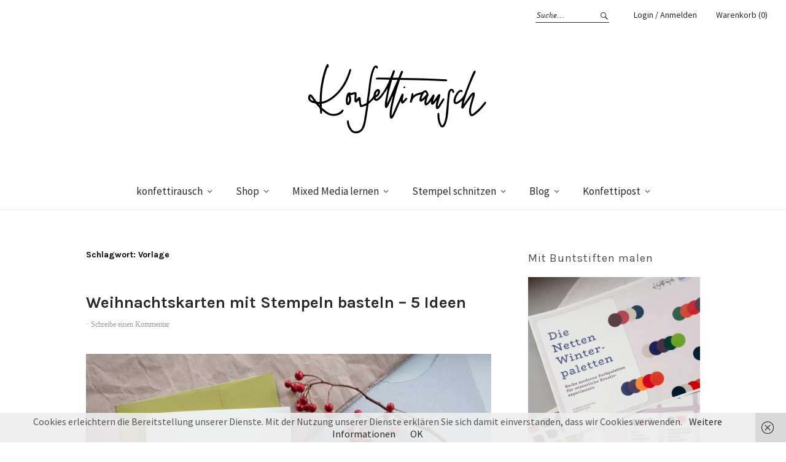

--- FILE ---
content_type: text/html; charset=UTF-8
request_url: https://konfettirausch.de/tag/vorlage/
body_size: 27312
content:
<!DOCTYPE html>
<html lang="de">
<head>
<meta charset="UTF-8" />
<meta name="viewport" content="width=device-width, initial-scale=1">
<link rel="profile" href="http://gmpg.org/xfn/11">
<link rel="pingback" href="https://konfettirausch.de/xmlrpc.php">

<meta name='robots' content='index, follow, max-image-preview:large, max-snippet:-1, max-video-preview:-1' />
	<style>img:is([sizes="auto" i], [sizes^="auto," i]) { contain-intrinsic-size: 3000px 1500px }</style>
	<script>window._wca = window._wca || [];</script>

	<!-- This site is optimized with the Yoast SEO plugin v26.3 - https://yoast.com/wordpress/plugins/seo/ -->
	<title>Vorlage Archive - konfettirausch</title>
	<link rel="canonical" href="https://konfettirausch.de/tag/vorlage/" />
	<meta property="og:locale" content="de_DE" />
	<meta property="og:type" content="article" />
	<meta property="og:title" content="Vorlage Archive - konfettirausch" />
	<meta property="og:url" content="https://konfettirausch.de/tag/vorlage/" />
	<meta property="og:site_name" content="konfettirausch" />
	<meta name="twitter:card" content="summary_large_image" />
	<script type="application/ld+json" class="yoast-schema-graph">{"@context":"https://schema.org","@graph":[{"@type":"CollectionPage","@id":"https://konfettirausch.de/tag/vorlage/","url":"https://konfettirausch.de/tag/vorlage/","name":"Vorlage Archive - konfettirausch","isPartOf":{"@id":"https://konfettirausch.de/#website"},"primaryImageOfPage":{"@id":"https://konfettirausch.de/tag/vorlage/#primaryimage"},"image":{"@id":"https://konfettirausch.de/tag/vorlage/#primaryimage"},"thumbnailUrl":"https://i0.wp.com/konfettirausch.de/wp-content/uploads/2023/11/KF_Weihnachtskarten_Schnitzvorlagen-42.jpg?fit=1365%2C2048&ssl=1","breadcrumb":{"@id":"https://konfettirausch.de/tag/vorlage/#breadcrumb"},"inLanguage":"de"},{"@type":"ImageObject","inLanguage":"de","@id":"https://konfettirausch.de/tag/vorlage/#primaryimage","url":"https://i0.wp.com/konfettirausch.de/wp-content/uploads/2023/11/KF_Weihnachtskarten_Schnitzvorlagen-42.jpg?fit=1365%2C2048&ssl=1","contentUrl":"https://i0.wp.com/konfettirausch.de/wp-content/uploads/2023/11/KF_Weihnachtskarten_Schnitzvorlagen-42.jpg?fit=1365%2C2048&ssl=1","width":1365,"height":2048,"caption":"Gemütliche Weihnachtskarte mit Stempeln basteln: 5 Ideen"},{"@type":"BreadcrumbList","@id":"https://konfettirausch.de/tag/vorlage/#breadcrumb","itemListElement":[{"@type":"ListItem","position":1,"name":"Startseite","item":"https://konfettirausch.de/"},{"@type":"ListItem","position":2,"name":"Vorlage"}]},{"@type":"WebSite","@id":"https://konfettirausch.de/#website","url":"https://konfettirausch.de/","name":"konfettirausch","description":"feinste Hochzeitspapeterie","potentialAction":[{"@type":"SearchAction","target":{"@type":"EntryPoint","urlTemplate":"https://konfettirausch.de/?s={search_term_string}"},"query-input":{"@type":"PropertyValueSpecification","valueRequired":true,"valueName":"search_term_string"}}],"inLanguage":"de"}]}</script>
	<!-- / Yoast SEO plugin. -->


<link rel='dns-prefetch' href='//assets.pinterest.com' />
<link rel='dns-prefetch' href='//stats.wp.com' />
<link rel='dns-prefetch' href='//fonts.googleapis.com' />
<link rel='dns-prefetch' href='//v0.wordpress.com' />
<link rel='preconnect' href='//i0.wp.com' />
<link rel='preconnect' href='//c0.wp.com' />
<link rel="alternate" type="application/rss+xml" title="konfettirausch &raquo; Feed" href="https://konfettirausch.de/feed/" />
<link rel="alternate" type="application/rss+xml" title="konfettirausch &raquo; Kommentar-Feed" href="https://konfettirausch.de/comments/feed/" />
<link rel="alternate" type="application/rss+xml" title="konfettirausch &raquo; Vorlage Schlagwort-Feed" href="https://konfettirausch.de/tag/vorlage/feed/" />
<script type="text/javascript">
/* <![CDATA[ */
window._wpemojiSettings = {"baseUrl":"https:\/\/s.w.org\/images\/core\/emoji\/16.0.1\/72x72\/","ext":".png","svgUrl":"https:\/\/s.w.org\/images\/core\/emoji\/16.0.1\/svg\/","svgExt":".svg","source":{"concatemoji":"https:\/\/konfettirausch.de\/wp-includes\/js\/wp-emoji-release.min.js?ver=6.8.3"}};
/*! This file is auto-generated */
!function(s,n){var o,i,e;function c(e){try{var t={supportTests:e,timestamp:(new Date).valueOf()};sessionStorage.setItem(o,JSON.stringify(t))}catch(e){}}function p(e,t,n){e.clearRect(0,0,e.canvas.width,e.canvas.height),e.fillText(t,0,0);var t=new Uint32Array(e.getImageData(0,0,e.canvas.width,e.canvas.height).data),a=(e.clearRect(0,0,e.canvas.width,e.canvas.height),e.fillText(n,0,0),new Uint32Array(e.getImageData(0,0,e.canvas.width,e.canvas.height).data));return t.every(function(e,t){return e===a[t]})}function u(e,t){e.clearRect(0,0,e.canvas.width,e.canvas.height),e.fillText(t,0,0);for(var n=e.getImageData(16,16,1,1),a=0;a<n.data.length;a++)if(0!==n.data[a])return!1;return!0}function f(e,t,n,a){switch(t){case"flag":return n(e,"\ud83c\udff3\ufe0f\u200d\u26a7\ufe0f","\ud83c\udff3\ufe0f\u200b\u26a7\ufe0f")?!1:!n(e,"\ud83c\udde8\ud83c\uddf6","\ud83c\udde8\u200b\ud83c\uddf6")&&!n(e,"\ud83c\udff4\udb40\udc67\udb40\udc62\udb40\udc65\udb40\udc6e\udb40\udc67\udb40\udc7f","\ud83c\udff4\u200b\udb40\udc67\u200b\udb40\udc62\u200b\udb40\udc65\u200b\udb40\udc6e\u200b\udb40\udc67\u200b\udb40\udc7f");case"emoji":return!a(e,"\ud83e\udedf")}return!1}function g(e,t,n,a){var r="undefined"!=typeof WorkerGlobalScope&&self instanceof WorkerGlobalScope?new OffscreenCanvas(300,150):s.createElement("canvas"),o=r.getContext("2d",{willReadFrequently:!0}),i=(o.textBaseline="top",o.font="600 32px Arial",{});return e.forEach(function(e){i[e]=t(o,e,n,a)}),i}function t(e){var t=s.createElement("script");t.src=e,t.defer=!0,s.head.appendChild(t)}"undefined"!=typeof Promise&&(o="wpEmojiSettingsSupports",i=["flag","emoji"],n.supports={everything:!0,everythingExceptFlag:!0},e=new Promise(function(e){s.addEventListener("DOMContentLoaded",e,{once:!0})}),new Promise(function(t){var n=function(){try{var e=JSON.parse(sessionStorage.getItem(o));if("object"==typeof e&&"number"==typeof e.timestamp&&(new Date).valueOf()<e.timestamp+604800&&"object"==typeof e.supportTests)return e.supportTests}catch(e){}return null}();if(!n){if("undefined"!=typeof Worker&&"undefined"!=typeof OffscreenCanvas&&"undefined"!=typeof URL&&URL.createObjectURL&&"undefined"!=typeof Blob)try{var e="postMessage("+g.toString()+"("+[JSON.stringify(i),f.toString(),p.toString(),u.toString()].join(",")+"));",a=new Blob([e],{type:"text/javascript"}),r=new Worker(URL.createObjectURL(a),{name:"wpTestEmojiSupports"});return void(r.onmessage=function(e){c(n=e.data),r.terminate(),t(n)})}catch(e){}c(n=g(i,f,p,u))}t(n)}).then(function(e){for(var t in e)n.supports[t]=e[t],n.supports.everything=n.supports.everything&&n.supports[t],"flag"!==t&&(n.supports.everythingExceptFlag=n.supports.everythingExceptFlag&&n.supports[t]);n.supports.everythingExceptFlag=n.supports.everythingExceptFlag&&!n.supports.flag,n.DOMReady=!1,n.readyCallback=function(){n.DOMReady=!0}}).then(function(){return e}).then(function(){var e;n.supports.everything||(n.readyCallback(),(e=n.source||{}).concatemoji?t(e.concatemoji):e.wpemoji&&e.twemoji&&(t(e.twemoji),t(e.wpemoji)))}))}((window,document),window._wpemojiSettings);
/* ]]> */
</script>
<link rel='stylesheet' id='sbi_styles-css' href='https://konfettirausch.de/wp-content/plugins/instagram-feed/css/sbi-styles.min.css?ver=6.10.0' type='text/css' media='all' />
<style id='wp-emoji-styles-inline-css' type='text/css'>

	img.wp-smiley, img.emoji {
		display: inline !important;
		border: none !important;
		box-shadow: none !important;
		height: 1em !important;
		width: 1em !important;
		margin: 0 0.07em !important;
		vertical-align: -0.1em !important;
		background: none !important;
		padding: 0 !important;
	}
</style>
<link rel='stylesheet' id='wp-block-library-css' href='https://c0.wp.com/c/6.8.3/wp-includes/css/dist/block-library/style.min.css' type='text/css' media='all' />
<style id='wp-block-library-theme-inline-css' type='text/css'>
.wp-block-audio :where(figcaption){color:#555;font-size:13px;text-align:center}.is-dark-theme .wp-block-audio :where(figcaption){color:#ffffffa6}.wp-block-audio{margin:0 0 1em}.wp-block-code{border:1px solid #ccc;border-radius:4px;font-family:Menlo,Consolas,monaco,monospace;padding:.8em 1em}.wp-block-embed :where(figcaption){color:#555;font-size:13px;text-align:center}.is-dark-theme .wp-block-embed :where(figcaption){color:#ffffffa6}.wp-block-embed{margin:0 0 1em}.blocks-gallery-caption{color:#555;font-size:13px;text-align:center}.is-dark-theme .blocks-gallery-caption{color:#ffffffa6}:root :where(.wp-block-image figcaption){color:#555;font-size:13px;text-align:center}.is-dark-theme :root :where(.wp-block-image figcaption){color:#ffffffa6}.wp-block-image{margin:0 0 1em}.wp-block-pullquote{border-bottom:4px solid;border-top:4px solid;color:currentColor;margin-bottom:1.75em}.wp-block-pullquote cite,.wp-block-pullquote footer,.wp-block-pullquote__citation{color:currentColor;font-size:.8125em;font-style:normal;text-transform:uppercase}.wp-block-quote{border-left:.25em solid;margin:0 0 1.75em;padding-left:1em}.wp-block-quote cite,.wp-block-quote footer{color:currentColor;font-size:.8125em;font-style:normal;position:relative}.wp-block-quote:where(.has-text-align-right){border-left:none;border-right:.25em solid;padding-left:0;padding-right:1em}.wp-block-quote:where(.has-text-align-center){border:none;padding-left:0}.wp-block-quote.is-large,.wp-block-quote.is-style-large,.wp-block-quote:where(.is-style-plain){border:none}.wp-block-search .wp-block-search__label{font-weight:700}.wp-block-search__button{border:1px solid #ccc;padding:.375em .625em}:where(.wp-block-group.has-background){padding:1.25em 2.375em}.wp-block-separator.has-css-opacity{opacity:.4}.wp-block-separator{border:none;border-bottom:2px solid;margin-left:auto;margin-right:auto}.wp-block-separator.has-alpha-channel-opacity{opacity:1}.wp-block-separator:not(.is-style-wide):not(.is-style-dots){width:100px}.wp-block-separator.has-background:not(.is-style-dots){border-bottom:none;height:1px}.wp-block-separator.has-background:not(.is-style-wide):not(.is-style-dots){height:2px}.wp-block-table{margin:0 0 1em}.wp-block-table td,.wp-block-table th{word-break:normal}.wp-block-table :where(figcaption){color:#555;font-size:13px;text-align:center}.is-dark-theme .wp-block-table :where(figcaption){color:#ffffffa6}.wp-block-video :where(figcaption){color:#555;font-size:13px;text-align:center}.is-dark-theme .wp-block-video :where(figcaption){color:#ffffffa6}.wp-block-video{margin:0 0 1em}:root :where(.wp-block-template-part.has-background){margin-bottom:0;margin-top:0;padding:1.25em 2.375em}
</style>
<style id='classic-theme-styles-inline-css' type='text/css'>
/*! This file is auto-generated */
.wp-block-button__link{color:#fff;background-color:#32373c;border-radius:9999px;box-shadow:none;text-decoration:none;padding:calc(.667em + 2px) calc(1.333em + 2px);font-size:1.125em}.wp-block-file__button{background:#32373c;color:#fff;text-decoration:none}
</style>
<link rel='stylesheet' id='mediaelement-css' href='https://c0.wp.com/c/6.8.3/wp-includes/js/mediaelement/mediaelementplayer-legacy.min.css' type='text/css' media='all' />
<link rel='stylesheet' id='wp-mediaelement-css' href='https://c0.wp.com/c/6.8.3/wp-includes/js/mediaelement/wp-mediaelement.min.css' type='text/css' media='all' />
<style id='jetpack-sharing-buttons-style-inline-css' type='text/css'>
.jetpack-sharing-buttons__services-list{display:flex;flex-direction:row;flex-wrap:wrap;gap:0;list-style-type:none;margin:5px;padding:0}.jetpack-sharing-buttons__services-list.has-small-icon-size{font-size:12px}.jetpack-sharing-buttons__services-list.has-normal-icon-size{font-size:16px}.jetpack-sharing-buttons__services-list.has-large-icon-size{font-size:24px}.jetpack-sharing-buttons__services-list.has-huge-icon-size{font-size:36px}@media print{.jetpack-sharing-buttons__services-list{display:none!important}}.editor-styles-wrapper .wp-block-jetpack-sharing-buttons{gap:0;padding-inline-start:0}ul.jetpack-sharing-buttons__services-list.has-background{padding:1.25em 2.375em}
</style>
<style id='global-styles-inline-css' type='text/css'>
:root{--wp--preset--aspect-ratio--square: 1;--wp--preset--aspect-ratio--4-3: 4/3;--wp--preset--aspect-ratio--3-4: 3/4;--wp--preset--aspect-ratio--3-2: 3/2;--wp--preset--aspect-ratio--2-3: 2/3;--wp--preset--aspect-ratio--16-9: 16/9;--wp--preset--aspect-ratio--9-16: 9/16;--wp--preset--color--black: #000000;--wp--preset--color--cyan-bluish-gray: #abb8c3;--wp--preset--color--white: #ffffff;--wp--preset--color--pale-pink: #f78da7;--wp--preset--color--vivid-red: #cf2e2e;--wp--preset--color--luminous-vivid-orange: #ff6900;--wp--preset--color--luminous-vivid-amber: #fcb900;--wp--preset--color--light-green-cyan: #7bdcb5;--wp--preset--color--vivid-green-cyan: #00d084;--wp--preset--color--pale-cyan-blue: #8ed1fc;--wp--preset--color--vivid-cyan-blue: #0693e3;--wp--preset--color--vivid-purple: #9b51e0;--wp--preset--gradient--vivid-cyan-blue-to-vivid-purple: linear-gradient(135deg,rgba(6,147,227,1) 0%,rgb(155,81,224) 100%);--wp--preset--gradient--light-green-cyan-to-vivid-green-cyan: linear-gradient(135deg,rgb(122,220,180) 0%,rgb(0,208,130) 100%);--wp--preset--gradient--luminous-vivid-amber-to-luminous-vivid-orange: linear-gradient(135deg,rgba(252,185,0,1) 0%,rgba(255,105,0,1) 100%);--wp--preset--gradient--luminous-vivid-orange-to-vivid-red: linear-gradient(135deg,rgba(255,105,0,1) 0%,rgb(207,46,46) 100%);--wp--preset--gradient--very-light-gray-to-cyan-bluish-gray: linear-gradient(135deg,rgb(238,238,238) 0%,rgb(169,184,195) 100%);--wp--preset--gradient--cool-to-warm-spectrum: linear-gradient(135deg,rgb(74,234,220) 0%,rgb(151,120,209) 20%,rgb(207,42,186) 40%,rgb(238,44,130) 60%,rgb(251,105,98) 80%,rgb(254,248,76) 100%);--wp--preset--gradient--blush-light-purple: linear-gradient(135deg,rgb(255,206,236) 0%,rgb(152,150,240) 100%);--wp--preset--gradient--blush-bordeaux: linear-gradient(135deg,rgb(254,205,165) 0%,rgb(254,45,45) 50%,rgb(107,0,62) 100%);--wp--preset--gradient--luminous-dusk: linear-gradient(135deg,rgb(255,203,112) 0%,rgb(199,81,192) 50%,rgb(65,88,208) 100%);--wp--preset--gradient--pale-ocean: linear-gradient(135deg,rgb(255,245,203) 0%,rgb(182,227,212) 50%,rgb(51,167,181) 100%);--wp--preset--gradient--electric-grass: linear-gradient(135deg,rgb(202,248,128) 0%,rgb(113,206,126) 100%);--wp--preset--gradient--midnight: linear-gradient(135deg,rgb(2,3,129) 0%,rgb(40,116,252) 100%);--wp--preset--font-size--small: 13px;--wp--preset--font-size--medium: 20px;--wp--preset--font-size--large: 19px;--wp--preset--font-size--x-large: 42px;--wp--preset--font-size--regular: 16px;--wp--preset--font-size--larger: 23px;--wp--preset--spacing--20: 0.44rem;--wp--preset--spacing--30: 0.67rem;--wp--preset--spacing--40: 1rem;--wp--preset--spacing--50: 1.5rem;--wp--preset--spacing--60: 2.25rem;--wp--preset--spacing--70: 3.38rem;--wp--preset--spacing--80: 5.06rem;--wp--preset--shadow--natural: 6px 6px 9px rgba(0, 0, 0, 0.2);--wp--preset--shadow--deep: 12px 12px 50px rgba(0, 0, 0, 0.4);--wp--preset--shadow--sharp: 6px 6px 0px rgba(0, 0, 0, 0.2);--wp--preset--shadow--outlined: 6px 6px 0px -3px rgba(255, 255, 255, 1), 6px 6px rgba(0, 0, 0, 1);--wp--preset--shadow--crisp: 6px 6px 0px rgba(0, 0, 0, 1);}:where(.is-layout-flex){gap: 0.5em;}:where(.is-layout-grid){gap: 0.5em;}body .is-layout-flex{display: flex;}.is-layout-flex{flex-wrap: wrap;align-items: center;}.is-layout-flex > :is(*, div){margin: 0;}body .is-layout-grid{display: grid;}.is-layout-grid > :is(*, div){margin: 0;}:where(.wp-block-columns.is-layout-flex){gap: 2em;}:where(.wp-block-columns.is-layout-grid){gap: 2em;}:where(.wp-block-post-template.is-layout-flex){gap: 1.25em;}:where(.wp-block-post-template.is-layout-grid){gap: 1.25em;}.has-black-color{color: var(--wp--preset--color--black) !important;}.has-cyan-bluish-gray-color{color: var(--wp--preset--color--cyan-bluish-gray) !important;}.has-white-color{color: var(--wp--preset--color--white) !important;}.has-pale-pink-color{color: var(--wp--preset--color--pale-pink) !important;}.has-vivid-red-color{color: var(--wp--preset--color--vivid-red) !important;}.has-luminous-vivid-orange-color{color: var(--wp--preset--color--luminous-vivid-orange) !important;}.has-luminous-vivid-amber-color{color: var(--wp--preset--color--luminous-vivid-amber) !important;}.has-light-green-cyan-color{color: var(--wp--preset--color--light-green-cyan) !important;}.has-vivid-green-cyan-color{color: var(--wp--preset--color--vivid-green-cyan) !important;}.has-pale-cyan-blue-color{color: var(--wp--preset--color--pale-cyan-blue) !important;}.has-vivid-cyan-blue-color{color: var(--wp--preset--color--vivid-cyan-blue) !important;}.has-vivid-purple-color{color: var(--wp--preset--color--vivid-purple) !important;}.has-black-background-color{background-color: var(--wp--preset--color--black) !important;}.has-cyan-bluish-gray-background-color{background-color: var(--wp--preset--color--cyan-bluish-gray) !important;}.has-white-background-color{background-color: var(--wp--preset--color--white) !important;}.has-pale-pink-background-color{background-color: var(--wp--preset--color--pale-pink) !important;}.has-vivid-red-background-color{background-color: var(--wp--preset--color--vivid-red) !important;}.has-luminous-vivid-orange-background-color{background-color: var(--wp--preset--color--luminous-vivid-orange) !important;}.has-luminous-vivid-amber-background-color{background-color: var(--wp--preset--color--luminous-vivid-amber) !important;}.has-light-green-cyan-background-color{background-color: var(--wp--preset--color--light-green-cyan) !important;}.has-vivid-green-cyan-background-color{background-color: var(--wp--preset--color--vivid-green-cyan) !important;}.has-pale-cyan-blue-background-color{background-color: var(--wp--preset--color--pale-cyan-blue) !important;}.has-vivid-cyan-blue-background-color{background-color: var(--wp--preset--color--vivid-cyan-blue) !important;}.has-vivid-purple-background-color{background-color: var(--wp--preset--color--vivid-purple) !important;}.has-black-border-color{border-color: var(--wp--preset--color--black) !important;}.has-cyan-bluish-gray-border-color{border-color: var(--wp--preset--color--cyan-bluish-gray) !important;}.has-white-border-color{border-color: var(--wp--preset--color--white) !important;}.has-pale-pink-border-color{border-color: var(--wp--preset--color--pale-pink) !important;}.has-vivid-red-border-color{border-color: var(--wp--preset--color--vivid-red) !important;}.has-luminous-vivid-orange-border-color{border-color: var(--wp--preset--color--luminous-vivid-orange) !important;}.has-luminous-vivid-amber-border-color{border-color: var(--wp--preset--color--luminous-vivid-amber) !important;}.has-light-green-cyan-border-color{border-color: var(--wp--preset--color--light-green-cyan) !important;}.has-vivid-green-cyan-border-color{border-color: var(--wp--preset--color--vivid-green-cyan) !important;}.has-pale-cyan-blue-border-color{border-color: var(--wp--preset--color--pale-cyan-blue) !important;}.has-vivid-cyan-blue-border-color{border-color: var(--wp--preset--color--vivid-cyan-blue) !important;}.has-vivid-purple-border-color{border-color: var(--wp--preset--color--vivid-purple) !important;}.has-vivid-cyan-blue-to-vivid-purple-gradient-background{background: var(--wp--preset--gradient--vivid-cyan-blue-to-vivid-purple) !important;}.has-light-green-cyan-to-vivid-green-cyan-gradient-background{background: var(--wp--preset--gradient--light-green-cyan-to-vivid-green-cyan) !important;}.has-luminous-vivid-amber-to-luminous-vivid-orange-gradient-background{background: var(--wp--preset--gradient--luminous-vivid-amber-to-luminous-vivid-orange) !important;}.has-luminous-vivid-orange-to-vivid-red-gradient-background{background: var(--wp--preset--gradient--luminous-vivid-orange-to-vivid-red) !important;}.has-very-light-gray-to-cyan-bluish-gray-gradient-background{background: var(--wp--preset--gradient--very-light-gray-to-cyan-bluish-gray) !important;}.has-cool-to-warm-spectrum-gradient-background{background: var(--wp--preset--gradient--cool-to-warm-spectrum) !important;}.has-blush-light-purple-gradient-background{background: var(--wp--preset--gradient--blush-light-purple) !important;}.has-blush-bordeaux-gradient-background{background: var(--wp--preset--gradient--blush-bordeaux) !important;}.has-luminous-dusk-gradient-background{background: var(--wp--preset--gradient--luminous-dusk) !important;}.has-pale-ocean-gradient-background{background: var(--wp--preset--gradient--pale-ocean) !important;}.has-electric-grass-gradient-background{background: var(--wp--preset--gradient--electric-grass) !important;}.has-midnight-gradient-background{background: var(--wp--preset--gradient--midnight) !important;}.has-small-font-size{font-size: var(--wp--preset--font-size--small) !important;}.has-medium-font-size{font-size: var(--wp--preset--font-size--medium) !important;}.has-large-font-size{font-size: var(--wp--preset--font-size--large) !important;}.has-x-large-font-size{font-size: var(--wp--preset--font-size--x-large) !important;}
:where(.wp-block-post-template.is-layout-flex){gap: 1.25em;}:where(.wp-block-post-template.is-layout-grid){gap: 1.25em;}
:where(.wp-block-columns.is-layout-flex){gap: 2em;}:where(.wp-block-columns.is-layout-grid){gap: 2em;}
:root :where(.wp-block-pullquote){font-size: 1.5em;line-height: 1.6;}
</style>
<style id='woocommerce-inline-inline-css' type='text/css'>
.woocommerce form .form-row .required { visibility: visible; }
</style>
<link rel='stylesheet' id='pinterest-for-woocommerce-pins-css' href='//konfettirausch.de/wp-content/plugins/pinterest-for-woocommerce/assets/css/frontend/pinterest-for-woocommerce-pins.min.css?ver=1.4.22' type='text/css' media='all' />
<link rel='stylesheet' id='gateway-css' href='https://konfettirausch.de/wp-content/plugins/woocommerce-paypal-payments/modules/ppcp-button/assets/css/gateway.css?ver=3.3.0' type='text/css' media='all' />
<link rel='stylesheet' id='brands-styles-css' href='https://c0.wp.com/p/woocommerce/10.3.7/assets/css/brands.css' type='text/css' media='all' />
<link rel='stylesheet' id='weta-fonts-css' href='https://fonts.googleapis.com/css?family=Source+Sans+Pro%3A400%2C400italic%2C600%2C600italic&#038;subset=latin%2Clatin-ext' type='text/css' media='all' />
<link rel='stylesheet' id='weta-style-css' href='https://konfettirausch.de/wp-content/themes/weta/style.css?ver=20150704' type='text/css' media='all' />
<link rel='stylesheet' id='weta-flex-slider-style-css' href='https://konfettirausch.de/wp-content/themes/weta/js/flex-slider/flexslider.css?ver=6.8.3' type='text/css' media='all' />
<link rel='stylesheet' id='genericons-css' href='https://c0.wp.com/p/jetpack/15.2/_inc/genericons/genericons/genericons.css' type='text/css' media='all' />
<link rel='stylesheet' id='woocommerce-gzd-layout-css' href='https://konfettirausch.de/wp-content/plugins/woocommerce-germanized/build/static/layout-styles.css?ver=3.20.3' type='text/css' media='all' />
<style id='woocommerce-gzd-layout-inline-css' type='text/css'>
.woocommerce-checkout .shop_table { background-color: #eeeeee; } .product p.deposit-packaging-type { font-size: 1.25em !important; }
                .wc-gzd-nutri-score-value-a {
                    background: url(https://konfettirausch.de/wp-content/plugins/woocommerce-germanized/assets/images/nutri-score-a.svg) no-repeat;
                }
                .wc-gzd-nutri-score-value-b {
                    background: url(https://konfettirausch.de/wp-content/plugins/woocommerce-germanized/assets/images/nutri-score-b.svg) no-repeat;
                }
                .wc-gzd-nutri-score-value-c {
                    background: url(https://konfettirausch.de/wp-content/plugins/woocommerce-germanized/assets/images/nutri-score-c.svg) no-repeat;
                }
                .wc-gzd-nutri-score-value-d {
                    background: url(https://konfettirausch.de/wp-content/plugins/woocommerce-germanized/assets/images/nutri-score-d.svg) no-repeat;
                }
                .wc-gzd-nutri-score-value-e {
                    background: url(https://konfettirausch.de/wp-content/plugins/woocommerce-germanized/assets/images/nutri-score-e.svg) no-repeat;
                }
            
</style>
<script type="text/javascript" src="https://c0.wp.com/c/6.8.3/wp-includes/js/jquery/jquery.min.js" id="jquery-core-js"></script>
<script type="text/javascript" src="https://c0.wp.com/c/6.8.3/wp-includes/js/jquery/jquery-migrate.min.js" id="jquery-migrate-js"></script>
<script type="text/javascript" src="https://c0.wp.com/p/woocommerce/10.3.7/assets/js/jquery-blockui/jquery.blockUI.min.js" id="wc-jquery-blockui-js" defer="defer" data-wp-strategy="defer"></script>
<script type="text/javascript" id="wc-add-to-cart-js-extra">
/* <![CDATA[ */
var wc_add_to_cart_params = {"ajax_url":"\/wp-admin\/admin-ajax.php","wc_ajax_url":"\/?wc-ajax=%%endpoint%%","i18n_view_cart":"Warenkorb anzeigen","cart_url":"https:\/\/konfettirausch.de\/warenkorb\/","is_cart":"","cart_redirect_after_add":"no"};
/* ]]> */
</script>
<script type="text/javascript" src="https://c0.wp.com/p/woocommerce/10.3.7/assets/js/frontend/add-to-cart.min.js" id="wc-add-to-cart-js" defer="defer" data-wp-strategy="defer"></script>
<script type="text/javascript" src="https://c0.wp.com/p/woocommerce/10.3.7/assets/js/js-cookie/js.cookie.min.js" id="wc-js-cookie-js" defer="defer" data-wp-strategy="defer"></script>
<script type="text/javascript" id="woocommerce-js-extra">
/* <![CDATA[ */
var woocommerce_params = {"ajax_url":"\/wp-admin\/admin-ajax.php","wc_ajax_url":"\/?wc-ajax=%%endpoint%%","i18n_password_show":"Passwort anzeigen","i18n_password_hide":"Passwort ausblenden"};
/* ]]> */
</script>
<script type="text/javascript" src="https://c0.wp.com/p/woocommerce/10.3.7/assets/js/frontend/woocommerce.min.js" id="woocommerce-js" defer="defer" data-wp-strategy="defer"></script>
<script type="text/javascript" id="WCPAY_ASSETS-js-extra">
/* <![CDATA[ */
var wcpayAssets = {"url":"https:\/\/konfettirausch.de\/wp-content\/plugins\/woocommerce-payments\/dist\/"};
/* ]]> */
</script>
<script type="text/javascript" src="https://konfettirausch.de/wp-content/themes/weta/js/jquery.fitvids.js?ver=1.1" id="weta-fitvids-js"></script>
<script type="text/javascript" src="https://konfettirausch.de/wp-content/themes/weta/js/flex-slider/jquery.flexslider-min.js?ver=6.8.3" id="weta-flex-slider-js"></script>
<script type="text/javascript" src="https://stats.wp.com/s-202604.js" id="woocommerce-analytics-js" defer="defer" data-wp-strategy="defer"></script>
<link rel="https://api.w.org/" href="https://konfettirausch.de/wp-json/" /><link rel="alternate" title="JSON" type="application/json" href="https://konfettirausch.de/wp-json/wp/v2/tags/319" /><link rel="EditURI" type="application/rsd+xml" title="RSD" href="https://konfettirausch.de/xmlrpc.php?rsd" />
<meta name="generator" content="WordPress 6.8.3" />
<meta name="generator" content="WooCommerce 10.3.7" />
	<link rel="preconnect" href="https://fonts.googleapis.com">
	<link rel="preconnect" href="https://fonts.gstatic.com">
	<link href='https://fonts.googleapis.com/css2?display=swap&family=Karla:wght@400;700' rel='stylesheet'>	<style>img#wpstats{display:none}</style>
		<!-- Analytics by WP Statistics - https://wp-statistics.com -->
	<style type="text/css">
	.entry-content a, .comment-text a, .author-bio a, .textwidget a {color: ;}
		#masthead {background: ;}
	@media screen and (min-width: 1023px) {
	.sticky-content.fixed {background: ;}
	}
			#colophon {background: ;}
			.widget_weta_authors {background: ;}
			.widget_weta_quote {background: #f4f4f4;}
			.widget_weta_numbered_rp {background: ;}
			@media screen and (min-width: 1023px) {
	.sticky-content {margin-top: 0;}
	.sticky-element .sticky-anchor {display: block !important;}
	.sticky-content.fixed {position: fixed !important; top: 0 !important; left:0; right: 0; z-index: 10000;}
	}
				@media screen and (min-width: 1023px) {
	.header-top-nav {max-width: 50%;}
	}
			@media screen and (min-width: 1023px) {
	.sticky-wrap {padding-left: 120px; padding-right: 120px;}
	}
			</style>
			<noscript><style>.woocommerce-product-gallery{ opacity: 1 !important; }</style></noscript>
		<style type="text/css" id="weta-header-css">
		
	#site-branding h1.site-title, #site-branding p.site-title, #site-branding p.site-description {display: none !important;}

		</style>
	<link rel="icon" href="https://i0.wp.com/konfettirausch.de/wp-content/uploads/2017/04/cropped-konfettirausch-Logo-Icon512x5012px.jpg?fit=32%2C32&#038;ssl=1" sizes="32x32" />
<link rel="icon" href="https://i0.wp.com/konfettirausch.de/wp-content/uploads/2017/04/cropped-konfettirausch-Logo-Icon512x5012px.jpg?fit=192%2C192&#038;ssl=1" sizes="192x192" />
<link rel="apple-touch-icon" href="https://i0.wp.com/konfettirausch.de/wp-content/uploads/2017/04/cropped-konfettirausch-Logo-Icon512x5012px.jpg?fit=180%2C180&#038;ssl=1" />
<meta name="msapplication-TileImage" content="https://i0.wp.com/konfettirausch.de/wp-content/uploads/2017/04/cropped-konfettirausch-Logo-Icon512x5012px.jpg?fit=270%2C270&#038;ssl=1" />
		<style type="text/css" id="wp-custom-css">
			/*
Willkommen bei den Individuellen CSS

Wie es funktioniert, steht unter http://wp.me/PEmnE-Bt
*/
.entry-author-link {
	display: none;
}

.entry-date {
	display: none;
}

.entry-details {
	display: none;
}

.entry-author {
	display: none;
}		</style>
			<style id="egf-frontend-styles" type="text/css">
		p {color: #afafaf;font-family: 'Karla', sans-serif;font-size: 13px;font-style: normal;font-weight: 400;text-decoration: none;text-transform: none;} h1 {color: #000000;font-family: 'Karla', sans-serif;font-size: 26px;font-style: normal;font-weight: 700;text-decoration: none;} h2 {color: #000000;font-family: 'Karla', sans-serif;font-size: 22px;font-style: normal;font-weight: 700;text-decoration: none;} h3 {color: #000000;font-family: 'Karla', sans-serif;font-style: normal;font-weight: 400;letter-spacing: 1px;text-decoration: none;text-transform: none;} h4 {color: #686868;font-family: 'Karla', sans-serif;font-size: 24px;font-style: normal;font-weight: 400;line-height: 1.4;text-decoration: none;} h5 {color: #000000;font-family: 'Karla', sans-serif;font-size: 26px;font-style: normal;font-weight: 700;text-transform: none;} h6 {color: #000000;font-family: 'Karla', sans-serif;font-size: 26px;font-style: normal;font-weight: 700;text-decoration: none;} span.product-title {color: #000000!important;font-family: 'Karla', sans-serif!important;font-size: 21px!important;font-style: normal!important;font-weight: 700!important;line-height: 1.2!important;text-decoration: none!important;} h3.widget-title, .rp-numbered-wrap.cf>entry-header, .post::before {color: #4c4c4c!important;font-family: 'Karla', sans-serif!important;font-size: 18px!important;font-style: normal!important;font-weight: 400!important;line-height: 1.2!important;} blockquote.quote-text, blockquote.quote-text>p {color: #000000!important;font-family: 'Karla', sans-serif!important;font-size: 21px!important;font-style: normal!important;font-weight: 400!important;} cite.quote-author, div.entry-meta, footer.entry-footer, div.product_meta, nav.woocommerce-breadcrumb, .front-fullwidth.rp-numbered-wrap, .front-fullwidth>rp-numbered-wrap, rp-numbered-wrap.post, front-fullwidth.rp-numbered-wrap, front-fullwidth.rp-numbered-wrap.post, front-fullwidth>rp-numbered-wrap.post, .front-fullwidth>rp-numbered-wrap.post {font-family: 'Karla', sans-serif!important;font-size: 12px!important;font-style: normal!important;font-weight: 400!important;} div.quote-wrap, div.quote-wrap>div.widget-title-wrap>h3.widget-title>span {color: #000000!important;font-family: 'Karla', sans-serif!important;font-size: 28px!important;font-style: normal!important;font-weight: 700!important;} aside#widget_weta_quote-3.widget.widget_weta_quote>div.quote-wrap>blockquote.quote-text>p {color: #939393!important;font-family: 'Karla', sans-serif!important;font-size: 14px!important;font-style: normal!important;font-weight: 400!important;line-height: 1.6!important;} aside#widget_weta_quote-3.widget.widget_weta_quote>div.quote-wrap>div.widget-title-wrap>h3.widget-title>span {color: #000000!important;font-family: 'Karla', sans-serif!important;font-size: 18px!important;font-style: normal!important;font-weight: 400!important;} nav.header-top-nav {font-family: 'Karla', sans-serif!important;font-style: normal!important;font-weight: 400!important;} 	</style>
	</head>

<body class="archive tag tag-vorlage tag-319 wp-theme-weta theme-weta woocommerce-no-js show-shopnav weta-sharebtns">

		<div class="header-bg">
		<header id="masthead" class="cf" role="banner">

			<div id="menu-top-wrap">
				

<div class="social-search-wrap">
	
			<div class="search-box">
			
<form method="get" class="searchform" action="https://konfettirausch.de/" role="search">
	<label for="s" class="screen-reader-text"><span>Suche</span></label>
	<input type="text" class="search-field" name="s" id="s" placeholder="Suche&hellip;" />
	<input type="submit" class="submit" name="submit" id="searchsubmit" value="Suche" />
</form>		</div><!-- end .search-box -->
		
		<div class="header-shop-wrap">
	 		<a href="https://konfettirausch.de/mein-konto/" title="Login / Anmelden">Login / Anmelden</a>
		 			<a class="cart-btn-top" href="https://konfettirausch.de/warenkorb/" title="Warenkorb ansehen">Warenkorb (0)</a>
	</div><!-- end .header-shop-wrap -->
	</div><!-- end .social-search-wrap -->			</div><!-- end .menu-top-wrap -->

			<div id="site-branding">
									<div id="site-logo">
						<a href="https://konfettirausch.de/" rel="home"><img src="https://konfettirausch.de/wp-content/uploads/2019/02/cropped-KF_Logo_Redesign_500x200px4.png" width="500" height="123" alt=""></a>
					</div><!-- end #site-logo -->
				 

									<p class="site-title"><a href="https://konfettirausch.de/" rel="home">konfettirausch</a></p>
				
									<p class="site-description">feinste Hochzeitspapeterie</p>
							</div><!-- end #site-branding -->

			<button id="menu-main-toggle"><span>Öffnen</span></button>
						<a id="cart-btn-mobile" href="https://konfettirausch.de/warenkorb/" title="Warenkorb ansehen">(0)</a>
						<button id="menu-main-close"  class="btn-close"><span>Schließen</span></button>

			<div id="menu-main-wrap" class="sticky-element cf">

				<div class="sticky-anchor"></div>
				<nav id="site-nav" class="sticky-content cf" role="navigation">
					<div class="sticky-wrap">
										<ul id="menu-mittig" class="nav-menu"><li id="menu-item-1565" class="menu-item menu-item-type-custom menu-item-object-custom menu-item-home menu-item-has-children menu-item-1565"><a href="http://konfettirausch.de">konfettirausch</a>
<ul class="sub-menu">
	<li id="menu-item-87" class="menu-item menu-item-type-post_type menu-item-object-page menu-item-87"><a href="https://konfettirausch.de/konfettirausch-wer-ist-das/">Über mich</a></li>
	<li id="menu-item-5075" class="menu-item menu-item-type-post_type menu-item-object-page menu-item-5075"><a href="https://konfettirausch.de/handlettering-artist/">Für Unternehmen</a></li>
	<li id="menu-item-396" class="menu-item menu-item-type-post_type menu-item-object-page menu-item-396"><a href="https://konfettirausch.de/kontakt-konfettirausch/">Kontakt</a></li>
</ul>
</li>
<li id="menu-item-1119" class="menu-item menu-item-type-post_type menu-item-object-page menu-item-has-children menu-item-1119"><a href="https://konfettirausch.de/shop/">Shop</a>
<ul class="sub-menu">
	<li id="menu-item-11462" class="menu-item menu-item-type-custom menu-item-object-custom menu-item-11462"><a href="https://konfettirausch.de/produkt-kategorie/kunstdrucke-originale/">Kunstdrucke / Originale</a></li>
	<li id="menu-item-6585" class="menu-item menu-item-type-custom menu-item-object-custom menu-item-6585"><a href="https://konfettirausch.de/produkt-kategorie/schnitzvorlagen/">Schnitzvorlagen</a></li>
	<li id="menu-item-8266" class="menu-item menu-item-type-custom menu-item-object-custom menu-item-8266"><a href="https://konfettirausch.de/produkt-kategorie/workshops/">Workshops</a></li>
	<li id="menu-item-5009" class="menu-item menu-item-type-custom menu-item-object-custom menu-item-5009"><a href="https://konfettirausch.de/produkt-kategorie/karten">Karten</a></li>
	<li id="menu-item-5173" class="menu-item menu-item-type-custom menu-item-object-custom menu-item-5173"><a href="https://konfettirausch.de/produkt-kategorie/Bastelvorlagen">Bastelvorlagen &#038; Printables</a></li>
	<li id="menu-item-7031" class="menu-item menu-item-type-custom menu-item-object-custom menu-item-7031"><a href="https://konfettirausch.de/produkt-kategorie/guides/">Anleitungen &#038; Guides</a></li>
</ul>
</li>
<li id="menu-item-11502" class="menu-item menu-item-type-taxonomy menu-item-object-category menu-item-has-children menu-item-11502"><a href="https://konfettirausch.de/category/weihnachten/">Mixed Media lernen</a>
<ul class="sub-menu">
	<li id="menu-item-11645" class="menu-item menu-item-type-custom menu-item-object-custom menu-item-11645"><a href="https://konfettirausch.de/produkt-kategorie/workshops/">Nette Palette Kreativabende Aufzeichnung</a></li>
	<li id="menu-item-11506" class="menu-item menu-item-type-custom menu-item-object-custom menu-item-11506"><a href="https://konfettirausch.de/produkt/nette-palette-e-book/">Guide Nette Palette</a></li>
	<li id="menu-item-11503" class="menu-item menu-item-type-custom menu-item-object-custom menu-item-11503"><a href="https://konfettirausch.de/produkt/die-netten-winterpaletten/">Guide Die Netten Winterpaletten</a></li>
	<li id="menu-item-11504" class="menu-item menu-item-type-custom menu-item-object-custom menu-item-11504"><a href="https://konfettirausch.de/produkt/guide-fuer-mixed-media-creative-shorts/">Guide Creative Shorts 1</a></li>
	<li id="menu-item-11505" class="menu-item menu-item-type-custom menu-item-object-custom menu-item-11505"><a href="https://konfettirausch.de/produkt/mixed-media-guide-creative-shorts-vol-2/">Guide Creative Shorts 2</a></li>
</ul>
</li>
<li id="menu-item-9279" class="menu-item menu-item-type-custom menu-item-object-custom menu-item-has-children menu-item-9279"><a>Stempel schnitzen</a>
<ul class="sub-menu">
	<li id="menu-item-9532" class="menu-item menu-item-type-post_type menu-item-object-post menu-item-9532"><a href="https://konfettirausch.de/mein-buch-stempel-selber-machen/">Mein Buch “Stempel selber machen”</a></li>
	<li id="menu-item-9278" class="menu-item menu-item-type-custom menu-item-object-custom menu-item-9278"><a href="https://konfettirausch.de/produkt-kategorie/schnitzvorlagen/">Schnitzvorlagen</a></li>
	<li id="menu-item-9277" class="menu-item menu-item-type-post_type menu-item-object-post menu-item-9277"><a href="https://konfettirausch.de/stempel-selber-machen/">Stempel selber machen: Was brauche ich zum Schnitzen?</a></li>
</ul>
</li>
<li id="menu-item-1367" class="menu-item menu-item-type-taxonomy menu-item-object-category menu-item-has-children menu-item-1367"><a href="https://konfettirausch.de/category/blog/">Blog</a>
<ul class="sub-menu">
	<li id="menu-item-11501" class="menu-item menu-item-type-custom menu-item-object-custom menu-item-11501"><a href="https://konfettirausch.de/tag/adventskalender/">Adventskalender Inspiration</a></li>
	<li id="menu-item-4864" class="menu-item menu-item-type-custom menu-item-object-custom menu-item-4864"><a href="https://konfettirausch.de/tag/weihnachten/">Weihnachten Inspiration</a></li>
	<li id="menu-item-8761" class="menu-item menu-item-type-taxonomy menu-item-object-category menu-item-8761"><a href="https://konfettirausch.de/category/stempel/">Stempel</a></li>
	<li id="menu-item-4862" class="menu-item menu-item-type-custom menu-item-object-custom menu-item-4862"><a href="https://konfettirausch.de/tag/techniken-tricks/">Techniken &#038; Tricks</a></li>
</ul>
</li>
<li id="menu-item-2386" class="menu-item menu-item-type-post_type menu-item-object-page menu-item-has-children menu-item-2386"><a href="https://konfettirausch.de/news/">Konfettipost</a>
<ul class="sub-menu">
	<li id="menu-item-1161" class="menu-item menu-item-type-post_type menu-item-object-page menu-item-1161"><a href="https://konfettirausch.de/news/">Anmeldung Konfettipost</a></li>
	<li id="menu-item-2407" class="menu-item menu-item-type-post_type menu-item-object-page menu-item-2407"><a href="https://konfettirausch.de/troubleshooting-anmeldung/">Troubleshooting</a></li>
</ul>
</li>
</ul>						
											<a class="cart-btn-menu" href="https://konfettirausch.de/warenkorb/" title="Warenkorb ansehen">Warenkorb (0)</a>
										</div><!-- end .sticky-wrap -->
				</nav><!-- end #site-nav -->

				<div id="mobile-menu-top-wrap">
					

<div class="social-search-wrap">
	
			<div class="search-box">
			
<form method="get" class="searchform" action="https://konfettirausch.de/" role="search">
	<label for="s" class="screen-reader-text"><span>Suche</span></label>
	<input type="text" class="search-field" name="s" id="s" placeholder="Suche&hellip;" />
	<input type="submit" class="submit" name="submit" id="searchsubmit" value="Suche" />
</form>		</div><!-- end .search-box -->
		
		<div class="header-shop-wrap">
	 		<a href="https://konfettirausch.de/mein-konto/" title="Login / Anmelden">Login / Anmelden</a>
		 			<a class="cart-btn-top" href="https://konfettirausch.de/warenkorb/" title="Warenkorb ansehen">Warenkorb (0)</a>
	</div><!-- end .header-shop-wrap -->
	</div><!-- end .social-search-wrap -->				</div><!-- end .mobile-menu-top-wrap -->
				<button id="menu-main-close-bottom" class="btn-close"><span>Schließen</span></button>
			</div><!-- end #menu-main-wrap -->

		</header><!-- end #masthead -->
		</div><!-- end .header-bg -->

<div id="main-wrap">
	<div class="blog-wrap cf">
		<div id="primary" class="site-content cf" role="main">

		
			<header class="archive-header">
				<h1 class="archive-title">Schlagwort: <span>Vorlage</span></h1>			</header><!-- end .archive-header -->

			
<article id="post-8487" class="post-8487 post type-post status-publish format-standard has-post-thumbnail hentry category-blog category-weihnachten tag-diy tag-karte tag-schnitzen tag-selber-machen tag-vorlage tag-weihnachten tag-weihnachtskarten">

	<header class="entry-header">
		<h2 class="entry-title"><a href="https://konfettirausch.de/weihnachtskarten-mit-stempeln-basteln/" rel="bookmark">Weihnachtskarten mit Stempeln basteln &#8211; 5 Ideen</a></h2>
			<div class="entry-meta">
				<div class="entry-date">
					<a href="https://konfettirausch.de/weihnachtskarten-mit-stempeln-basteln/">4. November 2023</a>
				</div><!-- end .entry-date -->
				<div class="entry-author">
				von <a href="https://konfettirausch.de/author/dywanyportjeryfirankikapy/" title="Alle Artikel von nadine">nadine</a>				</div><!-- end .entry-author -->
								<div class="entry-comments">
					<a href="https://konfettirausch.de/weihnachtskarten-mit-stempeln-basteln/#respond"><span class="leave-reply">Schreibe einen Kommentar</span></a>				</div><!-- end .entry-comments -->
								</div><!-- end .entry-meta -->
	</header><!-- end .entry-header -->
	
				<div class="entry-thumbnail inpost">
			<a href="https://konfettirausch.de/weihnachtskarten-mit-stempeln-basteln/" title="Permalink zu Weihnachtskarten mit Stempeln basteln &#8211; 5 Ideen"><img width="660" height="990" src="https://i0.wp.com/konfettirausch.de/wp-content/uploads/2023/11/KF_Weihnachtskarten_Schnitzvorlagen-42.jpg?fit=660%2C990&amp;ssl=1" class="attachment-post-thumbnail size-post-thumbnail wp-post-image" alt="Gemütliche Weihnachtskarte mit Stempeln basteln: 5 Ideen" decoding="async" srcset="https://i0.wp.com/konfettirausch.de/wp-content/uploads/2023/11/KF_Weihnachtskarten_Schnitzvorlagen-42.jpg?w=1365&amp;ssl=1 1365w, https://i0.wp.com/konfettirausch.de/wp-content/uploads/2023/11/KF_Weihnachtskarten_Schnitzvorlagen-42.jpg?resize=200%2C300&amp;ssl=1 200w, https://i0.wp.com/konfettirausch.de/wp-content/uploads/2023/11/KF_Weihnachtskarten_Schnitzvorlagen-42.jpg?resize=1066%2C1600&amp;ssl=1 1066w, https://i0.wp.com/konfettirausch.de/wp-content/uploads/2023/11/KF_Weihnachtskarten_Schnitzvorlagen-42.jpg?resize=768%2C1152&amp;ssl=1 768w, https://i0.wp.com/konfettirausch.de/wp-content/uploads/2023/11/KF_Weihnachtskarten_Schnitzvorlagen-42.jpg?resize=1024%2C1536&amp;ssl=1 1024w, https://i0.wp.com/konfettirausch.de/wp-content/uploads/2023/11/KF_Weihnachtskarten_Schnitzvorlagen-42.jpg?resize=660%2C990&amp;ssl=1 660w, https://i0.wp.com/konfettirausch.de/wp-content/uploads/2023/11/KF_Weihnachtskarten_Schnitzvorlagen-42.jpg?resize=1000%2C1500&amp;ssl=1 1000w" sizes="(max-width: 660px) 100vw, 660px" /></a>
		</div><!-- end .entry-thumbnail -->
		
					<div class="entry-content">
				<p>Anfang Dezember überfiel mich regelmäßig die Panik: an die Weihnachtskarten habe ich noch gar keinen Gedanken verschwendet. Aber als ich mit dem Stempelschnitzen anfing, war die Panik auch Schnee von&hellip; <a class="excerpt-more-link" href="https://konfettirausch.de/weihnachtskarten-mit-stempeln-basteln/">Weiterlesen</a></p>
			</div><!-- .entry-content -->
		
		<footer class="entry-footer cf">
			<div class="entry-cats">
				<span>Kategorie </span><a href="https://konfettirausch.de/category/blog/" rel="category tag">Blog</a>, <a href="https://konfettirausch.de/category/weihnachten/" rel="category tag">Weihnachten</a>			</div><!-- end .entry-cats -->
							<div class="entry-tags"><span>Schlagwörter </span><a href="https://konfettirausch.de/tag/diy/" rel="tag">DIY</a>, <a href="https://konfettirausch.de/tag/karte/" rel="tag">Karte</a>, <a href="https://konfettirausch.de/tag/schnitzen/" rel="tag">Schnitzen</a>, <a href="https://konfettirausch.de/tag/selber-machen/" rel="tag">selber machen</a>, <a href="https://konfettirausch.de/tag/vorlage/" rel="tag">Vorlage</a>, <a href="https://konfettirausch.de/tag/weihnachten/" rel="tag">Weihnachten</a>, <a href="https://konfettirausch.de/tag/weihnachtskarten/" rel="tag">Weihnachtskarten</a></div>
					</footer><!-- end .entry-footer -->

</article><!-- end post -8487 -->
			
	</div><!-- end #primary -->
	<div id="blog-sidebar" class="default-sidebar sidebar-small widget-area" role="complementary">
	<aside id="media_image-16" class="widget widget_media_image"><h3 class="widget-title">Mit Buntstiften malen</h3><a href="https://konfettirausch.de/produkt/die-netten-winterpaletten/"><img width="660" height="990" src="https://i0.wp.com/konfettirausch.de/wp-content/uploads/2023/12/Die_Netten_Winterpaletten_Guide-12-scaled.jpg?fit=660%2C990&amp;ssl=1" class="image wp-image-8669  attachment-large size-large" alt="" style="max-width: 100%; height: auto;" title="Stempel für Ostern" decoding="async" loading="lazy" srcset="https://i0.wp.com/konfettirausch.de/wp-content/uploads/2023/12/Die_Netten_Winterpaletten_Guide-12-scaled.jpg?w=1707&amp;ssl=1 1707w, https://i0.wp.com/konfettirausch.de/wp-content/uploads/2023/12/Die_Netten_Winterpaletten_Guide-12-scaled.jpg?resize=200%2C300&amp;ssl=1 200w, https://i0.wp.com/konfettirausch.de/wp-content/uploads/2023/12/Die_Netten_Winterpaletten_Guide-12-scaled.jpg?resize=1067%2C1600&amp;ssl=1 1067w, https://i0.wp.com/konfettirausch.de/wp-content/uploads/2023/12/Die_Netten_Winterpaletten_Guide-12-scaled.jpg?resize=768%2C1152&amp;ssl=1 768w, https://i0.wp.com/konfettirausch.de/wp-content/uploads/2023/12/Die_Netten_Winterpaletten_Guide-12-scaled.jpg?resize=1024%2C1536&amp;ssl=1 1024w, https://i0.wp.com/konfettirausch.de/wp-content/uploads/2023/12/Die_Netten_Winterpaletten_Guide-12-scaled.jpg?resize=1365%2C2048&amp;ssl=1 1365w, https://i0.wp.com/konfettirausch.de/wp-content/uploads/2023/12/Die_Netten_Winterpaletten_Guide-12-scaled.jpg?resize=660%2C990&amp;ssl=1 660w, https://i0.wp.com/konfettirausch.de/wp-content/uploads/2023/12/Die_Netten_Winterpaletten_Guide-12-scaled.jpg?resize=1000%2C1500&amp;ssl=1 1000w" sizes="auto, (max-width: 660px) 100vw, 660px" /></a></aside><aside id="media_image-11" class="widget widget_media_image"><h3 class="widget-title">Schweden Schnitzvorlagenset</h3><a href="https://konfettirausch.de/produkt/schweden-stempel-schnitzvorlagenset/"><img width="1707" height="2560" src="https://i0.wp.com/konfettirausch.de/wp-content/uploads/2025/10/Schweden_Schnitzvorlage-31-scaled.jpg?fit=1707%2C2560&amp;ssl=1" class="image wp-image-11358 alignleft attachment-full size-full" alt="" style="max-width: 100%; height: auto;" title="Mein Buch &quot;Stempel selber machen&quot;" decoding="async" loading="lazy" srcset="https://i0.wp.com/konfettirausch.de/wp-content/uploads/2025/10/Schweden_Schnitzvorlage-31-scaled.jpg?w=1707&amp;ssl=1 1707w, https://i0.wp.com/konfettirausch.de/wp-content/uploads/2025/10/Schweden_Schnitzvorlage-31-scaled.jpg?resize=200%2C300&amp;ssl=1 200w, https://i0.wp.com/konfettirausch.de/wp-content/uploads/2025/10/Schweden_Schnitzvorlage-31-scaled.jpg?resize=1067%2C1600&amp;ssl=1 1067w, https://i0.wp.com/konfettirausch.de/wp-content/uploads/2025/10/Schweden_Schnitzvorlage-31-scaled.jpg?resize=768%2C1152&amp;ssl=1 768w, https://i0.wp.com/konfettirausch.de/wp-content/uploads/2025/10/Schweden_Schnitzvorlage-31-scaled.jpg?resize=1024%2C1536&amp;ssl=1 1024w, https://i0.wp.com/konfettirausch.de/wp-content/uploads/2025/10/Schweden_Schnitzvorlage-31-scaled.jpg?resize=1365%2C2048&amp;ssl=1 1365w, https://i0.wp.com/konfettirausch.de/wp-content/uploads/2025/10/Schweden_Schnitzvorlage-31-scaled.jpg?resize=660%2C990&amp;ssl=1 660w, https://i0.wp.com/konfettirausch.de/wp-content/uploads/2025/10/Schweden_Schnitzvorlage-31-scaled.jpg?resize=1000%2C1500&amp;ssl=1 1000w" sizes="auto, (max-width: 1707px) 100vw, 1707px" /></a></aside><aside id="woocommerce_widget_cart-2" class="widget woocommerce widget_shopping_cart"><h3 class="widget-title">Warenkorb</h3><div class="widget_shopping_cart_content"></div></aside><aside id="text-14" class="widget widget_text"><h3 class="widget-title">konfettirausch bei Instagram:</h3>			<div class="textwidget">
<div id="sb_instagram"  class="sbi sbi_mob_col_1 sbi_tab_col_2 sbi_col_2 sbi_width_resp" style="padding-bottom: 10px;"	 data-feedid="*2"  data-res="auto" data-cols="2" data-colsmobile="1" data-colstablet="2" data-num="6" data-nummobile="6" data-item-padding="5"	 data-shortcode-atts="{&quot;feed&quot;:&quot;2&quot;}"  data-postid="" data-locatornonce="a0cf55c8ff" data-imageaspectratio="1:1" data-sbi-flags="favorLocal">
	<div class="sb_instagram_header  sbi_medium"   >
	<a class="sbi_header_link" target="_blank"
	   rel="nofollow noopener" href="https://www.instagram.com/konfettirausch/" title="@konfettirausch">
		<div class="sbi_header_text">
			<div class="sbi_header_img"  data-avatar-url="https://scontent-fra3-1.cdninstagram.com/v/t51.2885-19/358344788_3291289811161289_590441270619655793_n.jpg?stp=dst-jpg_s206x206_tt6&amp;_nc_cat=103&amp;ccb=7-5&amp;_nc_sid=bf7eb4&amp;efg=eyJ2ZW5jb2RlX3RhZyI6InByb2ZpbGVfcGljLnd3dy4xMDgwLkMzIn0%3D&amp;_nc_ohc=STNMPSicABIQ7kNvwGGESBj&amp;_nc_oc=AdmIk4v1IhG2c3Oixx6ZxbSL5ss5htZtQJw4YMlfcAYCcE78e6WmVWrPyrIuin9cA_I&amp;_nc_zt=24&amp;_nc_ht=scontent-fra3-1.cdninstagram.com&amp;edm=AP4hL3IEAAAA&amp;_nc_tpa=Q5bMBQEr0ld3hR13ivDGJYu2w8oPO4ZlP_swsQura8m5pAJkyc6WZSrs3mqtr1KprREgfUrPuSBMUKUK2w&amp;oh=00_AfpyxkSh8bgcJmLxM9fc1-tAsyMsVCPpomYi9iWFmHDUIw&amp;oe=69753253">
									<div class="sbi_header_img_hover"  ><svg class="sbi_new_logo fa-instagram fa-w-14" aria-hidden="true" data-fa-processed="" aria-label="Instagram" data-prefix="fab" data-icon="instagram" role="img" viewBox="0 0 448 512">
                    <path fill="currentColor" d="M224.1 141c-63.6 0-114.9 51.3-114.9 114.9s51.3 114.9 114.9 114.9S339 319.5 339 255.9 287.7 141 224.1 141zm0 189.6c-41.1 0-74.7-33.5-74.7-74.7s33.5-74.7 74.7-74.7 74.7 33.5 74.7 74.7-33.6 74.7-74.7 74.7zm146.4-194.3c0 14.9-12 26.8-26.8 26.8-14.9 0-26.8-12-26.8-26.8s12-26.8 26.8-26.8 26.8 12 26.8 26.8zm76.1 27.2c-1.7-35.9-9.9-67.7-36.2-93.9-26.2-26.2-58-34.4-93.9-36.2-37-2.1-147.9-2.1-184.9 0-35.8 1.7-67.6 9.9-93.9 36.1s-34.4 58-36.2 93.9c-2.1 37-2.1 147.9 0 184.9 1.7 35.9 9.9 67.7 36.2 93.9s58 34.4 93.9 36.2c37 2.1 147.9 2.1 184.9 0 35.9-1.7 67.7-9.9 93.9-36.2 26.2-26.2 34.4-58 36.2-93.9 2.1-37 2.1-147.8 0-184.8zM398.8 388c-7.8 19.6-22.9 34.7-42.6 42.6-29.5 11.7-99.5 9-132.1 9s-102.7 2.6-132.1-9c-19.6-7.8-34.7-22.9-42.6-42.6-11.7-29.5-9-99.5-9-132.1s-2.6-102.7 9-132.1c7.8-19.6 22.9-34.7 42.6-42.6 29.5-11.7 99.5-9 132.1-9s102.7-2.6 132.1 9c19.6 7.8 34.7 22.9 42.6 42.6 11.7 29.5 9 99.5 9 132.1s2.7 102.7-9 132.1z"></path>
                </svg></div>
					<img loading="lazy" decoding="async"  src="https://konfettirausch.de/wp-content/uploads/sb-instagram-feed-images/konfettirausch.jpg" alt="" width="50" height="50">
				
							</div>

			<div class="sbi_feedtheme_header_text">
				<h3>konfettirausch</h3>
									<p class="sbi_bio">🇩🇪👩🏼‍🎨in 🇳🇱📍Den Haag <br>
Drucken, Stempel &amp; Mixed Media<br>
📒Autorin „Stempel selber machen“ <br>
✂️Schnitzvorlagen Stempel <br>
🎨Nette Palette Kreativabende</p>
							</div>
		</div>
	</a>
</div>

	<div id="sbi_images"  style="gap: 10px;">
		<div class="sbi_item sbi_type_video sbi_new sbi_transition"
	id="sbi_17846243892648413" data-date="1768899758">
	<div class="sbi_photo_wrap">
		<a class="sbi_photo" href="https://www.instagram.com/reel/DTufI8EDC0r/" target="_blank" rel="noopener nofollow"
			data-full-res="https://scontent-fra3-1.cdninstagram.com/v/t51.71878-15/619758676_877738908483498_6643483220331542904_n.jpg?stp=dst-jpg_e35_tt6&#038;_nc_cat=108&#038;ccb=7-5&#038;_nc_sid=18de74&#038;efg=eyJlZmdfdGFnIjoiQ0xJUFMuYmVzdF9pbWFnZV91cmxnZW4uQzMifQ%3D%3D&#038;_nc_ohc=BTSwSD1ky4YQ7kNvwFMYqzr&#038;_nc_oc=AdlEBYG3NHxzIWg0IE1WTTF6xThG37sBwjaBw30AjZ6ooSMWa08EaviWVKvuU-SzOCQ&#038;_nc_zt=23&#038;_nc_ht=scontent-fra3-1.cdninstagram.com&#038;edm=ANo9K5cEAAAA&#038;_nc_gid=Ed20bHlWt9ZVd3bl9jIdNQ&#038;oh=00_AfrJVAPMYTpv0b4SpHEWTUAlcNuZwX4wYMpWG0RSdl7e6A&#038;oe=697534D9"
			data-img-src-set="{&quot;d&quot;:&quot;https:\/\/scontent-fra3-1.cdninstagram.com\/v\/t51.71878-15\/619758676_877738908483498_6643483220331542904_n.jpg?stp=dst-jpg_e35_tt6&amp;_nc_cat=108&amp;ccb=7-5&amp;_nc_sid=18de74&amp;efg=eyJlZmdfdGFnIjoiQ0xJUFMuYmVzdF9pbWFnZV91cmxnZW4uQzMifQ%3D%3D&amp;_nc_ohc=BTSwSD1ky4YQ7kNvwFMYqzr&amp;_nc_oc=AdlEBYG3NHxzIWg0IE1WTTF6xThG37sBwjaBw30AjZ6ooSMWa08EaviWVKvuU-SzOCQ&amp;_nc_zt=23&amp;_nc_ht=scontent-fra3-1.cdninstagram.com&amp;edm=ANo9K5cEAAAA&amp;_nc_gid=Ed20bHlWt9ZVd3bl9jIdNQ&amp;oh=00_AfrJVAPMYTpv0b4SpHEWTUAlcNuZwX4wYMpWG0RSdl7e6A&amp;oe=697534D9&quot;,&quot;150&quot;:&quot;https:\/\/scontent-fra3-1.cdninstagram.com\/v\/t51.71878-15\/619758676_877738908483498_6643483220331542904_n.jpg?stp=dst-jpg_e35_tt6&amp;_nc_cat=108&amp;ccb=7-5&amp;_nc_sid=18de74&amp;efg=eyJlZmdfdGFnIjoiQ0xJUFMuYmVzdF9pbWFnZV91cmxnZW4uQzMifQ%3D%3D&amp;_nc_ohc=BTSwSD1ky4YQ7kNvwFMYqzr&amp;_nc_oc=AdlEBYG3NHxzIWg0IE1WTTF6xThG37sBwjaBw30AjZ6ooSMWa08EaviWVKvuU-SzOCQ&amp;_nc_zt=23&amp;_nc_ht=scontent-fra3-1.cdninstagram.com&amp;edm=ANo9K5cEAAAA&amp;_nc_gid=Ed20bHlWt9ZVd3bl9jIdNQ&amp;oh=00_AfrJVAPMYTpv0b4SpHEWTUAlcNuZwX4wYMpWG0RSdl7e6A&amp;oe=697534D9&quot;,&quot;320&quot;:&quot;https:\/\/scontent-fra3-1.cdninstagram.com\/v\/t51.71878-15\/619758676_877738908483498_6643483220331542904_n.jpg?stp=dst-jpg_e35_tt6&amp;_nc_cat=108&amp;ccb=7-5&amp;_nc_sid=18de74&amp;efg=eyJlZmdfdGFnIjoiQ0xJUFMuYmVzdF9pbWFnZV91cmxnZW4uQzMifQ%3D%3D&amp;_nc_ohc=BTSwSD1ky4YQ7kNvwFMYqzr&amp;_nc_oc=AdlEBYG3NHxzIWg0IE1WTTF6xThG37sBwjaBw30AjZ6ooSMWa08EaviWVKvuU-SzOCQ&amp;_nc_zt=23&amp;_nc_ht=scontent-fra3-1.cdninstagram.com&amp;edm=ANo9K5cEAAAA&amp;_nc_gid=Ed20bHlWt9ZVd3bl9jIdNQ&amp;oh=00_AfrJVAPMYTpv0b4SpHEWTUAlcNuZwX4wYMpWG0RSdl7e6A&amp;oe=697534D9&quot;,&quot;640&quot;:&quot;https:\/\/scontent-fra3-1.cdninstagram.com\/v\/t51.71878-15\/619758676_877738908483498_6643483220331542904_n.jpg?stp=dst-jpg_e35_tt6&amp;_nc_cat=108&amp;ccb=7-5&amp;_nc_sid=18de74&amp;efg=eyJlZmdfdGFnIjoiQ0xJUFMuYmVzdF9pbWFnZV91cmxnZW4uQzMifQ%3D%3D&amp;_nc_ohc=BTSwSD1ky4YQ7kNvwFMYqzr&amp;_nc_oc=AdlEBYG3NHxzIWg0IE1WTTF6xThG37sBwjaBw30AjZ6ooSMWa08EaviWVKvuU-SzOCQ&amp;_nc_zt=23&amp;_nc_ht=scontent-fra3-1.cdninstagram.com&amp;edm=ANo9K5cEAAAA&amp;_nc_gid=Ed20bHlWt9ZVd3bl9jIdNQ&amp;oh=00_AfrJVAPMYTpv0b4SpHEWTUAlcNuZwX4wYMpWG0RSdl7e6A&amp;oe=697534D9&quot;}">
			<span class="sbi-screenreader">🧠⤴️Wieder reinzukommen, ist gar nicht mal so einfa</span>
						<svg style="color: rgba(255,255,255,1)" class="svg-inline--fa fa-play fa-w-14 sbi_playbtn" aria-label="Play" aria-hidden="true" data-fa-processed="" data-prefix="fa" data-icon="play" role="presentation" xmlns="http://www.w3.org/2000/svg" viewBox="0 0 448 512"><path fill="currentColor" d="M424.4 214.7L72.4 6.6C43.8-10.3 0 6.1 0 47.9V464c0 37.5 40.7 60.1 72.4 41.3l352-208c31.4-18.5 31.5-64.1 0-82.6z"></path></svg>			<img decoding="async" src="https://konfettirausch.de/wp-content/plugins/instagram-feed/img/placeholder.png" alt="🧠⤴️Wieder reinzukommen, ist gar nicht mal so einfach. 

📆🧦Geht mir jeden Januar so. Aber gestern dachte ich, jetzt reichts. Keine großen Formate und lange Überlegungen für die ich sowieso keine Zeit hab, einfach los. Und ich hatte nur ein paar Minuten, bis die Pflicht wieder rief. ✏️📒🎨

🌈 Tat sehr gut, die Farbe, die Ölpastellstrukturen. Hachz. 

Und hey, die Handyhalterung war aufgebaut, ich hab’s tatsächlich gefilmt. Hier im Insta Game wieder anzukommen ist nämlich mindestens genauso schwierig. Gefühlt tausend neue Funktionen und Formate. Oder bin das nur ich? 🤳🤷‍♀️

💡Also, ihr seht, ich brauche eure Tipps für den Wiedereinstieg, egal ob Insta oder Skizzenbuch oder Leben und so. Haut raus! 💭
 
#ölpastell #sketchbook #skizzenbuch #artistlife #botanicalillustrations" aria-hidden="true">
		</a>
	</div>
</div><div class="sbi_item sbi_type_video sbi_new sbi_transition"
	id="sbi_18139508611477480" data-date="1767994172">
	<div class="sbi_photo_wrap">
		<a class="sbi_photo" href="https://www.instagram.com/reel/DTTdJMTDGus/" target="_blank" rel="noopener nofollow"
			data-full-res="https://scontent-fra3-1.cdninstagram.com/v/t51.71878-15/613043856_894573693100121_4189795158973331211_n.jpg?stp=dst-jpg_e35_tt6&#038;_nc_cat=103&#038;ccb=7-5&#038;_nc_sid=18de74&#038;efg=eyJlZmdfdGFnIjoiQ0xJUFMuYmVzdF9pbWFnZV91cmxnZW4uQzMifQ%3D%3D&#038;_nc_ohc=O1L1Krc_fc0Q7kNvwEVf4-K&#038;_nc_oc=AdkuPznFsmUJE8ppQhCo9JukQfAUPdP4a0Xg4xyrtt6ZFzHyovr3Iza7CKKMLzPuRgs&#038;_nc_zt=23&#038;_nc_ht=scontent-fra3-1.cdninstagram.com&#038;edm=ANo9K5cEAAAA&#038;_nc_gid=Ed20bHlWt9ZVd3bl9jIdNQ&#038;oh=00_AfoMUKImbUa8y3wQjcJu9suUqFbC4n-LxwIooaa6AxXGzw&#038;oe=69754C52"
			data-img-src-set="{&quot;d&quot;:&quot;https:\/\/scontent-fra3-1.cdninstagram.com\/v\/t51.71878-15\/613043856_894573693100121_4189795158973331211_n.jpg?stp=dst-jpg_e35_tt6&amp;_nc_cat=103&amp;ccb=7-5&amp;_nc_sid=18de74&amp;efg=eyJlZmdfdGFnIjoiQ0xJUFMuYmVzdF9pbWFnZV91cmxnZW4uQzMifQ%3D%3D&amp;_nc_ohc=O1L1Krc_fc0Q7kNvwEVf4-K&amp;_nc_oc=AdkuPznFsmUJE8ppQhCo9JukQfAUPdP4a0Xg4xyrtt6ZFzHyovr3Iza7CKKMLzPuRgs&amp;_nc_zt=23&amp;_nc_ht=scontent-fra3-1.cdninstagram.com&amp;edm=ANo9K5cEAAAA&amp;_nc_gid=Ed20bHlWt9ZVd3bl9jIdNQ&amp;oh=00_AfoMUKImbUa8y3wQjcJu9suUqFbC4n-LxwIooaa6AxXGzw&amp;oe=69754C52&quot;,&quot;150&quot;:&quot;https:\/\/scontent-fra3-1.cdninstagram.com\/v\/t51.71878-15\/613043856_894573693100121_4189795158973331211_n.jpg?stp=dst-jpg_e35_tt6&amp;_nc_cat=103&amp;ccb=7-5&amp;_nc_sid=18de74&amp;efg=eyJlZmdfdGFnIjoiQ0xJUFMuYmVzdF9pbWFnZV91cmxnZW4uQzMifQ%3D%3D&amp;_nc_ohc=O1L1Krc_fc0Q7kNvwEVf4-K&amp;_nc_oc=AdkuPznFsmUJE8ppQhCo9JukQfAUPdP4a0Xg4xyrtt6ZFzHyovr3Iza7CKKMLzPuRgs&amp;_nc_zt=23&amp;_nc_ht=scontent-fra3-1.cdninstagram.com&amp;edm=ANo9K5cEAAAA&amp;_nc_gid=Ed20bHlWt9ZVd3bl9jIdNQ&amp;oh=00_AfoMUKImbUa8y3wQjcJu9suUqFbC4n-LxwIooaa6AxXGzw&amp;oe=69754C52&quot;,&quot;320&quot;:&quot;https:\/\/scontent-fra3-1.cdninstagram.com\/v\/t51.71878-15\/613043856_894573693100121_4189795158973331211_n.jpg?stp=dst-jpg_e35_tt6&amp;_nc_cat=103&amp;ccb=7-5&amp;_nc_sid=18de74&amp;efg=eyJlZmdfdGFnIjoiQ0xJUFMuYmVzdF9pbWFnZV91cmxnZW4uQzMifQ%3D%3D&amp;_nc_ohc=O1L1Krc_fc0Q7kNvwEVf4-K&amp;_nc_oc=AdkuPznFsmUJE8ppQhCo9JukQfAUPdP4a0Xg4xyrtt6ZFzHyovr3Iza7CKKMLzPuRgs&amp;_nc_zt=23&amp;_nc_ht=scontent-fra3-1.cdninstagram.com&amp;edm=ANo9K5cEAAAA&amp;_nc_gid=Ed20bHlWt9ZVd3bl9jIdNQ&amp;oh=00_AfoMUKImbUa8y3wQjcJu9suUqFbC4n-LxwIooaa6AxXGzw&amp;oe=69754C52&quot;,&quot;640&quot;:&quot;https:\/\/scontent-fra3-1.cdninstagram.com\/v\/t51.71878-15\/613043856_894573693100121_4189795158973331211_n.jpg?stp=dst-jpg_e35_tt6&amp;_nc_cat=103&amp;ccb=7-5&amp;_nc_sid=18de74&amp;efg=eyJlZmdfdGFnIjoiQ0xJUFMuYmVzdF9pbWFnZV91cmxnZW4uQzMifQ%3D%3D&amp;_nc_ohc=O1L1Krc_fc0Q7kNvwEVf4-K&amp;_nc_oc=AdkuPznFsmUJE8ppQhCo9JukQfAUPdP4a0Xg4xyrtt6ZFzHyovr3Iza7CKKMLzPuRgs&amp;_nc_zt=23&amp;_nc_ht=scontent-fra3-1.cdninstagram.com&amp;edm=ANo9K5cEAAAA&amp;_nc_gid=Ed20bHlWt9ZVd3bl9jIdNQ&amp;oh=00_AfoMUKImbUa8y3wQjcJu9suUqFbC4n-LxwIooaa6AxXGzw&amp;oe=69754C52&quot;}">
			<span class="sbi-screenreader">Première! 🥁✨ Wisst ihr: Ich wollte schon immer mal</span>
						<svg style="color: rgba(255,255,255,1)" class="svg-inline--fa fa-play fa-w-14 sbi_playbtn" aria-label="Play" aria-hidden="true" data-fa-processed="" data-prefix="fa" data-icon="play" role="presentation" xmlns="http://www.w3.org/2000/svg" viewBox="0 0 448 512"><path fill="currentColor" d="M424.4 214.7L72.4 6.6C43.8-10.3 0 6.1 0 47.9V464c0 37.5 40.7 60.1 72.4 41.3l352-208c31.4-18.5 31.5-64.1 0-82.6z"></path></svg>			<img decoding="async" src="https://konfettirausch.de/wp-content/plugins/instagram-feed/img/placeholder.png" alt="Première! 🥁✨ Wisst ihr: Ich wollte schon immer mal so nen fancy Jahresrückblick machen. Hab das dann gleich mal auf die Liste mit den guten Vorsätzen 📝geschrieben. Und wenn ich da im Januar schon was abhaken kann ☑️, dann lass ich es mir doch nicht zweimal sagen. Hello… Also here we go. 🎥🍿✨

Ich war mir auch sehr sicher es sieht am Ende nicht so fancy aus wie bei allen Anderen. So à la Pinterest Fail. Aber. Trotzdem begonnen. 

Aber Leute, wenn ihr ne Lektion in Dankbarkeit braucht, schreibt euch mal auf, was ihr alles unternommen habt in 2025 oder schneidet einfach so nen Video. Realitätscheck. Jetzt muss ich mich doch selbst kneifen. Das ist kein Kinofilm, sondern mein Leben! 

Ich wohne tatsächlich in einer wunderschönen Stadt 🇳🇱 am Strand und kann da täglich hinfahren mit den Kindern und mit dem Fahrrad 🚲🏖️. Einfach so. Kinder gehen in den Ferien ins Surfcamp, ich arbeite vom Strand aus. Oh yes! 🙌🏻 

Und das Fahrradfahren hab ich nach fast 5 Jahren in den Niederlanden auch sehr schätzen gelernt. Und ich war nach so einigen Unfällen sehr verhalten gegenüber jedem Drahtesel. Jetzt bei jedem Wetter 🌧️🚲. Und ich Liebs. 

Ich bin in 2025 mit meinem Atelier ✏️👩🏼‍🎨umgezogen und ich kann 2026 gar nicht richtig abwarten dort loszulegen. So unendlich glücklich darüber. 

Und dann waren da die vielen Reisen, vielleicht auch nur für ein Wochenende nach Deutschland 🇩🇪 , dafür aber öfters. Skifahren in Italien 🇮🇹, Sommer in Schweden 🇸🇪, Frankreich zwischendurch 🇫🇷, meine unbeschreibliche Reise allein in die USA 🇺🇸 Und der Print, der aus meinen Zeichnungen entstanden ist. 

Ich bin 40. geworden 🥂🪩und es gab natürlich ne kleine Strandparty. 📆 (wusstet ihr, dass das Kalender Emoji meinen Geburtstag zeigt?) Wir sind natürlich mit dem Rad hin. 🌅🍹

Auch wenn ich die Familie und Freunde aus Social Media weitesgehend raushalte, sind sie natürlich da und ich weiß, das sie das Jahr erst so bereichernd gemacht haben. Danke ❤️

Kreatives hab ich gar nicht erst versucht im Reel unterzukriegen. Aber ihr wart ja live dabei oder wer kam erst im Dezember? 

2026 muss schon ordentlich reinhauen um das zu toppen. Freu mich drauf. Danke, dass du dabei bist!" aria-hidden="true">
		</a>
	</div>
</div><div class="sbi_item sbi_type_carousel sbi_new sbi_transition"
	id="sbi_18079259810191355" data-date="1766520222">
	<div class="sbi_photo_wrap">
		<a class="sbi_photo" href="https://www.instagram.com/p/DSnmK3ljJnv/" target="_blank" rel="noopener nofollow"
			data-full-res="https://scontent-fra3-2.cdninstagram.com/v/t51.82787-15/605078262_18374547805086802_7447874900248090941_n.jpg?stp=dst-jpg_e35_tt6&#038;_nc_cat=104&#038;ccb=7-5&#038;_nc_sid=18de74&#038;efg=eyJlZmdfdGFnIjoiQ0FST1VTRUxfSVRFTS5iZXN0X2ltYWdlX3VybGdlbi5DMyJ9&#038;_nc_ohc=_QLNpfAF5eoQ7kNvwFAeAPJ&#038;_nc_oc=AdkyBMDR608BbzeO-WfnrvF6pf86gWUHDNP0i0lycP8nNN3YlefQxuTAwt76tbcOPpc&#038;_nc_zt=23&#038;_nc_ht=scontent-fra3-2.cdninstagram.com&#038;edm=ANo9K5cEAAAA&#038;_nc_gid=Ed20bHlWt9ZVd3bl9jIdNQ&#038;oh=00_AfrRtGCUxtOwTeJp91mHAKMNABHDQyik-3XmErxXvyU8xA&#038;oe=69753844"
			data-img-src-set="{&quot;d&quot;:&quot;https:\/\/scontent-fra3-2.cdninstagram.com\/v\/t51.82787-15\/605078262_18374547805086802_7447874900248090941_n.jpg?stp=dst-jpg_e35_tt6&amp;_nc_cat=104&amp;ccb=7-5&amp;_nc_sid=18de74&amp;efg=eyJlZmdfdGFnIjoiQ0FST1VTRUxfSVRFTS5iZXN0X2ltYWdlX3VybGdlbi5DMyJ9&amp;_nc_ohc=_QLNpfAF5eoQ7kNvwFAeAPJ&amp;_nc_oc=AdkyBMDR608BbzeO-WfnrvF6pf86gWUHDNP0i0lycP8nNN3YlefQxuTAwt76tbcOPpc&amp;_nc_zt=23&amp;_nc_ht=scontent-fra3-2.cdninstagram.com&amp;edm=ANo9K5cEAAAA&amp;_nc_gid=Ed20bHlWt9ZVd3bl9jIdNQ&amp;oh=00_AfrRtGCUxtOwTeJp91mHAKMNABHDQyik-3XmErxXvyU8xA&amp;oe=69753844&quot;,&quot;150&quot;:&quot;https:\/\/scontent-fra3-2.cdninstagram.com\/v\/t51.82787-15\/605078262_18374547805086802_7447874900248090941_n.jpg?stp=dst-jpg_e35_tt6&amp;_nc_cat=104&amp;ccb=7-5&amp;_nc_sid=18de74&amp;efg=eyJlZmdfdGFnIjoiQ0FST1VTRUxfSVRFTS5iZXN0X2ltYWdlX3VybGdlbi5DMyJ9&amp;_nc_ohc=_QLNpfAF5eoQ7kNvwFAeAPJ&amp;_nc_oc=AdkyBMDR608BbzeO-WfnrvF6pf86gWUHDNP0i0lycP8nNN3YlefQxuTAwt76tbcOPpc&amp;_nc_zt=23&amp;_nc_ht=scontent-fra3-2.cdninstagram.com&amp;edm=ANo9K5cEAAAA&amp;_nc_gid=Ed20bHlWt9ZVd3bl9jIdNQ&amp;oh=00_AfrRtGCUxtOwTeJp91mHAKMNABHDQyik-3XmErxXvyU8xA&amp;oe=69753844&quot;,&quot;320&quot;:&quot;https:\/\/scontent-fra3-2.cdninstagram.com\/v\/t51.82787-15\/605078262_18374547805086802_7447874900248090941_n.jpg?stp=dst-jpg_e35_tt6&amp;_nc_cat=104&amp;ccb=7-5&amp;_nc_sid=18de74&amp;efg=eyJlZmdfdGFnIjoiQ0FST1VTRUxfSVRFTS5iZXN0X2ltYWdlX3VybGdlbi5DMyJ9&amp;_nc_ohc=_QLNpfAF5eoQ7kNvwFAeAPJ&amp;_nc_oc=AdkyBMDR608BbzeO-WfnrvF6pf86gWUHDNP0i0lycP8nNN3YlefQxuTAwt76tbcOPpc&amp;_nc_zt=23&amp;_nc_ht=scontent-fra3-2.cdninstagram.com&amp;edm=ANo9K5cEAAAA&amp;_nc_gid=Ed20bHlWt9ZVd3bl9jIdNQ&amp;oh=00_AfrRtGCUxtOwTeJp91mHAKMNABHDQyik-3XmErxXvyU8xA&amp;oe=69753844&quot;,&quot;640&quot;:&quot;https:\/\/scontent-fra3-2.cdninstagram.com\/v\/t51.82787-15\/605078262_18374547805086802_7447874900248090941_n.jpg?stp=dst-jpg_e35_tt6&amp;_nc_cat=104&amp;ccb=7-5&amp;_nc_sid=18de74&amp;efg=eyJlZmdfdGFnIjoiQ0FST1VTRUxfSVRFTS5iZXN0X2ltYWdlX3VybGdlbi5DMyJ9&amp;_nc_ohc=_QLNpfAF5eoQ7kNvwFAeAPJ&amp;_nc_oc=AdkyBMDR608BbzeO-WfnrvF6pf86gWUHDNP0i0lycP8nNN3YlefQxuTAwt76tbcOPpc&amp;_nc_zt=23&amp;_nc_ht=scontent-fra3-2.cdninstagram.com&amp;edm=ANo9K5cEAAAA&amp;_nc_gid=Ed20bHlWt9ZVd3bl9jIdNQ&amp;oh=00_AfrRtGCUxtOwTeJp91mHAKMNABHDQyik-3XmErxXvyU8xA&amp;oe=69753844&quot;}">
			<span class="sbi-screenreader">✨Vorfreude ist doch die schönste Freude. Deswegen </span>
			<svg class="svg-inline--fa fa-clone fa-w-16 sbi_lightbox_carousel_icon" aria-hidden="true" aria-label="Clone" data-fa-proƒcessed="" data-prefix="far" data-icon="clone" role="img" xmlns="http://www.w3.org/2000/svg" viewBox="0 0 512 512">
                    <path fill="currentColor" d="M464 0H144c-26.51 0-48 21.49-48 48v48H48c-26.51 0-48 21.49-48 48v320c0 26.51 21.49 48 48 48h320c26.51 0 48-21.49 48-48v-48h48c26.51 0 48-21.49 48-48V48c0-26.51-21.49-48-48-48zM362 464H54a6 6 0 0 1-6-6V150a6 6 0 0 1 6-6h42v224c0 26.51 21.49 48 48 48h224v42a6 6 0 0 1-6 6zm96-96H150a6 6 0 0 1-6-6V54a6 6 0 0 1 6-6h308a6 6 0 0 1 6 6v308a6 6 0 0 1-6 6z"></path>
                </svg>						<img decoding="async" src="https://konfettirausch.de/wp-content/plugins/instagram-feed/img/placeholder.png" alt="✨Vorfreude ist doch die schönste Freude. Deswegen lieb ich wahrscheinlich den Anblick schön verpackter Präsente. 🎁 Hier eine kleine Auswahl der letzten Jahre. ➡️

Ich mags modern und recht simpel. Das heisst viel Packpapier, aber schöne selbstgemachte Geschenkanhänger. 🏷️✨

Zu vielen der Fotos gibts Blogbeiträge oder Vorlagen. Zum Beispiel die Bastelvorlage für den Geldgeschenkgutschein (einfach ausdrucken, falten, verschenken). Die selbstgemachten Geschenkanhänger mit einem alten Marker findet ihr auf dem Blog. Im Shop findet ihr eine Vorlage für Color Block Geschenkanhänger. Und so weiter. 

🎄✨Für Weihnachten hab ich einfach unendlich viele Ideen. Ich hoffe ich konnte euch ein wenig inspirieren. 

Machts euch gemütlich und genießt die Feiertage, okayyy? 🥂🎄Merry Christmas! 

#weihnachtsgeschenke #geschenkeinpacken #geldgeschenke #geschenkanhänger #geschenkverpackung" aria-hidden="true">
		</a>
	</div>
</div><div class="sbi_item sbi_type_video sbi_new sbi_transition"
	id="sbi_18033079526539896" data-date="1766415256">
	<div class="sbi_photo_wrap">
		<a class="sbi_photo" href="https://www.instagram.com/reel/DSkcXfHDCKu/" target="_blank" rel="noopener nofollow"
			data-full-res="https://scontent-fra5-1.cdninstagram.com/v/t51.82787-15/604095144_18374416069086802_9068184118115675433_n.jpg?stp=dst-jpg_e35_tt6&#038;_nc_cat=100&#038;ccb=7-5&#038;_nc_sid=18de74&#038;efg=eyJlZmdfdGFnIjoiQ0xJUFMuYmVzdF9pbWFnZV91cmxnZW4uQzMifQ%3D%3D&#038;_nc_ohc=GHdkXV161k0Q7kNvwFugA1F&#038;_nc_oc=AdnGDGvIb5kc-bE08XRrbt6v1yf3YnJHTF97XX3REmgdJeg63farAkAKpGQ9ZoacWyw&#038;_nc_zt=23&#038;_nc_ht=scontent-fra5-1.cdninstagram.com&#038;edm=ANo9K5cEAAAA&#038;_nc_gid=Ed20bHlWt9ZVd3bl9jIdNQ&#038;oh=00_Afpa3nk1O6H-x4cQT_T7IpQD0LW_JyxSjWiU7eFQ8sEt4w&#038;oe=697555FB"
			data-img-src-set="{&quot;d&quot;:&quot;https:\/\/scontent-fra5-1.cdninstagram.com\/v\/t51.82787-15\/604095144_18374416069086802_9068184118115675433_n.jpg?stp=dst-jpg_e35_tt6&amp;_nc_cat=100&amp;ccb=7-5&amp;_nc_sid=18de74&amp;efg=eyJlZmdfdGFnIjoiQ0xJUFMuYmVzdF9pbWFnZV91cmxnZW4uQzMifQ%3D%3D&amp;_nc_ohc=GHdkXV161k0Q7kNvwFugA1F&amp;_nc_oc=AdnGDGvIb5kc-bE08XRrbt6v1yf3YnJHTF97XX3REmgdJeg63farAkAKpGQ9ZoacWyw&amp;_nc_zt=23&amp;_nc_ht=scontent-fra5-1.cdninstagram.com&amp;edm=ANo9K5cEAAAA&amp;_nc_gid=Ed20bHlWt9ZVd3bl9jIdNQ&amp;oh=00_Afpa3nk1O6H-x4cQT_T7IpQD0LW_JyxSjWiU7eFQ8sEt4w&amp;oe=697555FB&quot;,&quot;150&quot;:&quot;https:\/\/scontent-fra5-1.cdninstagram.com\/v\/t51.82787-15\/604095144_18374416069086802_9068184118115675433_n.jpg?stp=dst-jpg_e35_tt6&amp;_nc_cat=100&amp;ccb=7-5&amp;_nc_sid=18de74&amp;efg=eyJlZmdfdGFnIjoiQ0xJUFMuYmVzdF9pbWFnZV91cmxnZW4uQzMifQ%3D%3D&amp;_nc_ohc=GHdkXV161k0Q7kNvwFugA1F&amp;_nc_oc=AdnGDGvIb5kc-bE08XRrbt6v1yf3YnJHTF97XX3REmgdJeg63farAkAKpGQ9ZoacWyw&amp;_nc_zt=23&amp;_nc_ht=scontent-fra5-1.cdninstagram.com&amp;edm=ANo9K5cEAAAA&amp;_nc_gid=Ed20bHlWt9ZVd3bl9jIdNQ&amp;oh=00_Afpa3nk1O6H-x4cQT_T7IpQD0LW_JyxSjWiU7eFQ8sEt4w&amp;oe=697555FB&quot;,&quot;320&quot;:&quot;https:\/\/scontent-fra5-1.cdninstagram.com\/v\/t51.82787-15\/604095144_18374416069086802_9068184118115675433_n.jpg?stp=dst-jpg_e35_tt6&amp;_nc_cat=100&amp;ccb=7-5&amp;_nc_sid=18de74&amp;efg=eyJlZmdfdGFnIjoiQ0xJUFMuYmVzdF9pbWFnZV91cmxnZW4uQzMifQ%3D%3D&amp;_nc_ohc=GHdkXV161k0Q7kNvwFugA1F&amp;_nc_oc=AdnGDGvIb5kc-bE08XRrbt6v1yf3YnJHTF97XX3REmgdJeg63farAkAKpGQ9ZoacWyw&amp;_nc_zt=23&amp;_nc_ht=scontent-fra5-1.cdninstagram.com&amp;edm=ANo9K5cEAAAA&amp;_nc_gid=Ed20bHlWt9ZVd3bl9jIdNQ&amp;oh=00_Afpa3nk1O6H-x4cQT_T7IpQD0LW_JyxSjWiU7eFQ8sEt4w&amp;oe=697555FB&quot;,&quot;640&quot;:&quot;https:\/\/scontent-fra5-1.cdninstagram.com\/v\/t51.82787-15\/604095144_18374416069086802_9068184118115675433_n.jpg?stp=dst-jpg_e35_tt6&amp;_nc_cat=100&amp;ccb=7-5&amp;_nc_sid=18de74&amp;efg=eyJlZmdfdGFnIjoiQ0xJUFMuYmVzdF9pbWFnZV91cmxnZW4uQzMifQ%3D%3D&amp;_nc_ohc=GHdkXV161k0Q7kNvwFugA1F&amp;_nc_oc=AdnGDGvIb5kc-bE08XRrbt6v1yf3YnJHTF97XX3REmgdJeg63farAkAKpGQ9ZoacWyw&amp;_nc_zt=23&amp;_nc_ht=scontent-fra5-1.cdninstagram.com&amp;edm=ANo9K5cEAAAA&amp;_nc_gid=Ed20bHlWt9ZVd3bl9jIdNQ&amp;oh=00_Afpa3nk1O6H-x4cQT_T7IpQD0LW_JyxSjWiU7eFQ8sEt4w&amp;oe=697555FB&quot;}">
			<span class="sbi-screenreader">🐟✨ Hering-Edition 

Als wir im Sommer in Schweden </span>
						<svg style="color: rgba(255,255,255,1)" class="svg-inline--fa fa-play fa-w-14 sbi_playbtn" aria-label="Play" aria-hidden="true" data-fa-processed="" data-prefix="fa" data-icon="play" role="presentation" xmlns="http://www.w3.org/2000/svg" viewBox="0 0 448 512"><path fill="currentColor" d="M424.4 214.7L72.4 6.6C43.8-10.3 0 6.1 0 47.9V464c0 37.5 40.7 60.1 72.4 41.3l352-208c31.4-18.5 31.5-64.1 0-82.6z"></path></svg>			<img decoding="async" src="https://konfettirausch.de/wp-content/plugins/instagram-feed/img/placeholder.png" alt="🐟✨ Hering-Edition 

Als wir im Sommer in Schweden waren, war klar, ich brauche nen Hering Stempel. Ich liebe den Schnitz-Prozess, der schön entschleunigend ist. Und am Ende wird man belohnt mit dem ersten Testdruck. Bester Moment 🤩

Dass sich der Hering so vielfältig einsetzen lässt, hätt ich nicht gedacht. Ich hab ihn jetzt zu Weihnachten (schaut mal in die Story) als Anhänger 🔖für die Weihnachtsgeschenke 🎁 auserkoren. Und ich finde er macht ne sehr gute Figur, oder? 

Der Hering ist Teil des Schweden 🇸🇪Schnitzvorlagensets. Da gibts auch noch ne Krabbe 🦀 die sich bestimmt auch gut als weihnachtliche Dekoration macht. 

Wie findet ihr den Hering Stempel? 🐟

#stempelselbermachen #stempelschnitzen #blockprinting #weihnachtsdeko #bastelideen" aria-hidden="true">
		</a>
	</div>
</div><div class="sbi_item sbi_type_carousel sbi_new sbi_transition"
	id="sbi_17862722349477445" data-date="1766309240">
	<div class="sbi_photo_wrap">
		<a class="sbi_photo" href="https://www.instagram.com/p/DShTwPEjIV6/" target="_blank" rel="noopener nofollow"
			data-full-res="https://scontent-fra5-1.cdninstagram.com/v/t51.82787-15/603929122_18374278384086802_7143194517753007509_n.jpg?stp=dst-jpg_e35_tt6&#038;_nc_cat=100&#038;ccb=7-5&#038;_nc_sid=18de74&#038;efg=eyJlZmdfdGFnIjoiQ0FST1VTRUxfSVRFTS5iZXN0X2ltYWdlX3VybGdlbi5DMyJ9&#038;_nc_ohc=v5AsTDxzWPYQ7kNvwEfvyI-&#038;_nc_oc=AdlDRlj7yKgm-ThOkG3B0JR8go8DQHHf2PJKrqp6FyI1MUDa364yNggA66irE-E6NWY&#038;_nc_zt=23&#038;_nc_ht=scontent-fra5-1.cdninstagram.com&#038;edm=ANo9K5cEAAAA&#038;_nc_gid=Ed20bHlWt9ZVd3bl9jIdNQ&#038;oh=00_AfrzKciJ6FY_oCVa2dOPTHAO9w51on64L1_FplqszdG9Ng&#038;oe=69752E43"
			data-img-src-set="{&quot;d&quot;:&quot;https:\/\/scontent-fra5-1.cdninstagram.com\/v\/t51.82787-15\/603929122_18374278384086802_7143194517753007509_n.jpg?stp=dst-jpg_e35_tt6&amp;_nc_cat=100&amp;ccb=7-5&amp;_nc_sid=18de74&amp;efg=eyJlZmdfdGFnIjoiQ0FST1VTRUxfSVRFTS5iZXN0X2ltYWdlX3VybGdlbi5DMyJ9&amp;_nc_ohc=v5AsTDxzWPYQ7kNvwEfvyI-&amp;_nc_oc=AdlDRlj7yKgm-ThOkG3B0JR8go8DQHHf2PJKrqp6FyI1MUDa364yNggA66irE-E6NWY&amp;_nc_zt=23&amp;_nc_ht=scontent-fra5-1.cdninstagram.com&amp;edm=ANo9K5cEAAAA&amp;_nc_gid=Ed20bHlWt9ZVd3bl9jIdNQ&amp;oh=00_AfrzKciJ6FY_oCVa2dOPTHAO9w51on64L1_FplqszdG9Ng&amp;oe=69752E43&quot;,&quot;150&quot;:&quot;https:\/\/scontent-fra5-1.cdninstagram.com\/v\/t51.82787-15\/603929122_18374278384086802_7143194517753007509_n.jpg?stp=dst-jpg_e35_tt6&amp;_nc_cat=100&amp;ccb=7-5&amp;_nc_sid=18de74&amp;efg=eyJlZmdfdGFnIjoiQ0FST1VTRUxfSVRFTS5iZXN0X2ltYWdlX3VybGdlbi5DMyJ9&amp;_nc_ohc=v5AsTDxzWPYQ7kNvwEfvyI-&amp;_nc_oc=AdlDRlj7yKgm-ThOkG3B0JR8go8DQHHf2PJKrqp6FyI1MUDa364yNggA66irE-E6NWY&amp;_nc_zt=23&amp;_nc_ht=scontent-fra5-1.cdninstagram.com&amp;edm=ANo9K5cEAAAA&amp;_nc_gid=Ed20bHlWt9ZVd3bl9jIdNQ&amp;oh=00_AfrzKciJ6FY_oCVa2dOPTHAO9w51on64L1_FplqszdG9Ng&amp;oe=69752E43&quot;,&quot;320&quot;:&quot;https:\/\/scontent-fra5-1.cdninstagram.com\/v\/t51.82787-15\/603929122_18374278384086802_7143194517753007509_n.jpg?stp=dst-jpg_e35_tt6&amp;_nc_cat=100&amp;ccb=7-5&amp;_nc_sid=18de74&amp;efg=eyJlZmdfdGFnIjoiQ0FST1VTRUxfSVRFTS5iZXN0X2ltYWdlX3VybGdlbi5DMyJ9&amp;_nc_ohc=v5AsTDxzWPYQ7kNvwEfvyI-&amp;_nc_oc=AdlDRlj7yKgm-ThOkG3B0JR8go8DQHHf2PJKrqp6FyI1MUDa364yNggA66irE-E6NWY&amp;_nc_zt=23&amp;_nc_ht=scontent-fra5-1.cdninstagram.com&amp;edm=ANo9K5cEAAAA&amp;_nc_gid=Ed20bHlWt9ZVd3bl9jIdNQ&amp;oh=00_AfrzKciJ6FY_oCVa2dOPTHAO9w51on64L1_FplqszdG9Ng&amp;oe=69752E43&quot;,&quot;640&quot;:&quot;https:\/\/scontent-fra5-1.cdninstagram.com\/v\/t51.82787-15\/603929122_18374278384086802_7143194517753007509_n.jpg?stp=dst-jpg_e35_tt6&amp;_nc_cat=100&amp;ccb=7-5&amp;_nc_sid=18de74&amp;efg=eyJlZmdfdGFnIjoiQ0FST1VTRUxfSVRFTS5iZXN0X2ltYWdlX3VybGdlbi5DMyJ9&amp;_nc_ohc=v5AsTDxzWPYQ7kNvwEfvyI-&amp;_nc_oc=AdlDRlj7yKgm-ThOkG3B0JR8go8DQHHf2PJKrqp6FyI1MUDa364yNggA66irE-E6NWY&amp;_nc_zt=23&amp;_nc_ht=scontent-fra5-1.cdninstagram.com&amp;edm=ANo9K5cEAAAA&amp;_nc_gid=Ed20bHlWt9ZVd3bl9jIdNQ&amp;oh=00_AfrzKciJ6FY_oCVa2dOPTHAO9w51on64L1_FplqszdG9Ng&amp;oe=69752E43&quot;}">
			<span class="sbi-screenreader">🌟 Geschenke aus der Küche 

Find ich immer schön u</span>
			<svg class="svg-inline--fa fa-clone fa-w-16 sbi_lightbox_carousel_icon" aria-hidden="true" aria-label="Clone" data-fa-proƒcessed="" data-prefix="far" data-icon="clone" role="img" xmlns="http://www.w3.org/2000/svg" viewBox="0 0 512 512">
                    <path fill="currentColor" d="M464 0H144c-26.51 0-48 21.49-48 48v48H48c-26.51 0-48 21.49-48 48v320c0 26.51 21.49 48 48 48h320c26.51 0 48-21.49 48-48v-48h48c26.51 0 48-21.49 48-48V48c0-26.51-21.49-48-48-48zM362 464H54a6 6 0 0 1-6-6V150a6 6 0 0 1 6-6h42v224c0 26.51 21.49 48 48 48h224v42a6 6 0 0 1-6 6zm96-96H150a6 6 0 0 1-6-6V54a6 6 0 0 1 6-6h308a6 6 0 0 1 6 6v308a6 6 0 0 1-6 6z"></path>
                </svg>						<img decoding="async" src="https://konfettirausch.de/wp-content/plugins/instagram-feed/img/placeholder.png" alt="🌟 Geschenke aus der Küche 

Find ich immer schön und lecker. ✨ und weil ich das eigentlich immer mache zu Weihnachten, habe ich mir eigene von Hand kalligrafierte Anhänger erstellt. Die hab ich dann digitalisiert, so dass man sie einfach und immer wieder ausdrucken kann bei Bedarf. Findet ihr im Shop. 🛒 Kleine Öse dran. Schönstes Garn 🧵 dazu von @garnundmehr und fertig ist euer kleines Mitgebsel. 🏷️ 💫

Letztes Jahr gab es selbstgemachtes Granola 🥣, im Jahr davor glaube ich gebrannte Mandeln 🔥und davor auch mal nen Ingwershot 🫚. Und dieses Jahr gibts was Scharfes. 🌶️

Was sind eure besten Ideen für Geschenke aus der Küche? 🍬🍫🍯🥄🍡🍭

#geschenkeausderküche #kleinegeschenke #weihnachtsbasteln #geschenkanhänger #gebranntemandeln" aria-hidden="true">
		</a>
	</div>
</div><div class="sbi_item sbi_type_carousel sbi_new sbi_transition"
	id="sbi_17856367827534055" data-date="1766211900">
	<div class="sbi_photo_wrap">
		<a class="sbi_photo" href="https://www.instagram.com/p/DSeaHQIjDan/" target="_blank" rel="noopener nofollow"
			data-full-res="https://scontent-fra5-2.cdninstagram.com/v/t51.82787-15/602843477_18374121406086802_6011019876319918363_n.jpg?stp=dst-jpg_e35_tt6&#038;_nc_cat=106&#038;ccb=7-5&#038;_nc_sid=18de74&#038;efg=eyJlZmdfdGFnIjoiQ0FST1VTRUxfSVRFTS5iZXN0X2ltYWdlX3VybGdlbi5DMyJ9&#038;_nc_ohc=GJu7eAByffwQ7kNvwGEQqNW&#038;_nc_oc=Adm5XKGGSswVZ-mDAnHPpP09lhxKHw5Ggj7l08bP6O-DAIB2TKQ567d26N44xp91tCc&#038;_nc_zt=23&#038;_nc_ht=scontent-fra5-2.cdninstagram.com&#038;edm=ANo9K5cEAAAA&#038;_nc_gid=Ed20bHlWt9ZVd3bl9jIdNQ&#038;oh=00_AfrZSv93RZACBiDoOLn46rnkZsIJ9S1u27MLxnq6nbnC-A&#038;oe=69755B1F"
			data-img-src-set="{&quot;d&quot;:&quot;https:\/\/scontent-fra5-2.cdninstagram.com\/v\/t51.82787-15\/602843477_18374121406086802_6011019876319918363_n.jpg?stp=dst-jpg_e35_tt6&amp;_nc_cat=106&amp;ccb=7-5&amp;_nc_sid=18de74&amp;efg=eyJlZmdfdGFnIjoiQ0FST1VTRUxfSVRFTS5iZXN0X2ltYWdlX3VybGdlbi5DMyJ9&amp;_nc_ohc=GJu7eAByffwQ7kNvwGEQqNW&amp;_nc_oc=Adm5XKGGSswVZ-mDAnHPpP09lhxKHw5Ggj7l08bP6O-DAIB2TKQ567d26N44xp91tCc&amp;_nc_zt=23&amp;_nc_ht=scontent-fra5-2.cdninstagram.com&amp;edm=ANo9K5cEAAAA&amp;_nc_gid=Ed20bHlWt9ZVd3bl9jIdNQ&amp;oh=00_AfrZSv93RZACBiDoOLn46rnkZsIJ9S1u27MLxnq6nbnC-A&amp;oe=69755B1F&quot;,&quot;150&quot;:&quot;https:\/\/scontent-fra5-2.cdninstagram.com\/v\/t51.82787-15\/602843477_18374121406086802_6011019876319918363_n.jpg?stp=dst-jpg_e35_tt6&amp;_nc_cat=106&amp;ccb=7-5&amp;_nc_sid=18de74&amp;efg=eyJlZmdfdGFnIjoiQ0FST1VTRUxfSVRFTS5iZXN0X2ltYWdlX3VybGdlbi5DMyJ9&amp;_nc_ohc=GJu7eAByffwQ7kNvwGEQqNW&amp;_nc_oc=Adm5XKGGSswVZ-mDAnHPpP09lhxKHw5Ggj7l08bP6O-DAIB2TKQ567d26N44xp91tCc&amp;_nc_zt=23&amp;_nc_ht=scontent-fra5-2.cdninstagram.com&amp;edm=ANo9K5cEAAAA&amp;_nc_gid=Ed20bHlWt9ZVd3bl9jIdNQ&amp;oh=00_AfrZSv93RZACBiDoOLn46rnkZsIJ9S1u27MLxnq6nbnC-A&amp;oe=69755B1F&quot;,&quot;320&quot;:&quot;https:\/\/scontent-fra5-2.cdninstagram.com\/v\/t51.82787-15\/602843477_18374121406086802_6011019876319918363_n.jpg?stp=dst-jpg_e35_tt6&amp;_nc_cat=106&amp;ccb=7-5&amp;_nc_sid=18de74&amp;efg=eyJlZmdfdGFnIjoiQ0FST1VTRUxfSVRFTS5iZXN0X2ltYWdlX3VybGdlbi5DMyJ9&amp;_nc_ohc=GJu7eAByffwQ7kNvwGEQqNW&amp;_nc_oc=Adm5XKGGSswVZ-mDAnHPpP09lhxKHw5Ggj7l08bP6O-DAIB2TKQ567d26N44xp91tCc&amp;_nc_zt=23&amp;_nc_ht=scontent-fra5-2.cdninstagram.com&amp;edm=ANo9K5cEAAAA&amp;_nc_gid=Ed20bHlWt9ZVd3bl9jIdNQ&amp;oh=00_AfrZSv93RZACBiDoOLn46rnkZsIJ9S1u27MLxnq6nbnC-A&amp;oe=69755B1F&quot;,&quot;640&quot;:&quot;https:\/\/scontent-fra5-2.cdninstagram.com\/v\/t51.82787-15\/602843477_18374121406086802_6011019876319918363_n.jpg?stp=dst-jpg_e35_tt6&amp;_nc_cat=106&amp;ccb=7-5&amp;_nc_sid=18de74&amp;efg=eyJlZmdfdGFnIjoiQ0FST1VTRUxfSVRFTS5iZXN0X2ltYWdlX3VybGdlbi5DMyJ9&amp;_nc_ohc=GJu7eAByffwQ7kNvwGEQqNW&amp;_nc_oc=Adm5XKGGSswVZ-mDAnHPpP09lhxKHw5Ggj7l08bP6O-DAIB2TKQ567d26N44xp91tCc&amp;_nc_zt=23&amp;_nc_ht=scontent-fra5-2.cdninstagram.com&amp;edm=ANo9K5cEAAAA&amp;_nc_gid=Ed20bHlWt9ZVd3bl9jIdNQ&amp;oh=00_AfrZSv93RZACBiDoOLn46rnkZsIJ9S1u27MLxnq6nbnC-A&amp;oe=69755B1F&quot;}">
			<span class="sbi-screenreader">Apropos Nussknacker 🌰🔨✨

Sophie @the_modern_tradit</span>
			<svg class="svg-inline--fa fa-clone fa-w-16 sbi_lightbox_carousel_icon" aria-hidden="true" aria-label="Clone" data-fa-proƒcessed="" data-prefix="far" data-icon="clone" role="img" xmlns="http://www.w3.org/2000/svg" viewBox="0 0 512 512">
                    <path fill="currentColor" d="M464 0H144c-26.51 0-48 21.49-48 48v48H48c-26.51 0-48 21.49-48 48v320c0 26.51 21.49 48 48 48h320c26.51 0 48-21.49 48-48v-48h48c26.51 0 48-21.49 48-48V48c0-26.51-21.49-48-48-48zM362 464H54a6 6 0 0 1-6-6V150a6 6 0 0 1 6-6h42v224c0 26.51 21.49 48 48 48h224v42a6 6 0 0 1-6 6zm96-96H150a6 6 0 0 1-6-6V54a6 6 0 0 1 6-6h308a6 6 0 0 1 6 6v308a6 6 0 0 1-6 6z"></path>
                </svg>						<img decoding="async" src="https://konfettirausch.de/wp-content/plugins/instagram-feed/img/placeholder.png" alt="Apropos Nussknacker 🌰🔨✨

Sophie @the_modern_traditional hat mich mit diesen kleinen Kerlchen schon vor einiger Zeit (man könnte schon fast Jahren sagen 🙈 ) angesteckt, so dass sie in unseren Buntstift Guide die Netten Winterpaletten gelandet sind. Und ich ganz glücklich darüber. 

In dem Guide die Netten Winterpaletten haben wir aus 13 Buntstiften mehrere Farbpaletten 🌈 erstellt, mit denen wir verschiedene Motive malen. Und zwar nur mit Buntstiften. ✏️💡Denn die sind ganz schön vielseitig wie wir finden. 

🧠⚡️Aber weil wir zu Anfang selbst nicht wussten, wie man Buntstifte gebrauchen kann, ohne, dass es nach Kinderzeichnung aussieht, haben wir dieses PDF erstellt. Ganz bewusst nur mit wenigen Motiven 🌰🫖🌲, die dafür aber in unterschiedlichen Formen und mit unterschiedlichen Farbpaletten. Und ganz nebenbei entdeckt man die Möglichkeiten der Buntstifte. 

Den Guide findest du bei mir und bei Sophie @the_modern_traditional im Shop 🛒

Hast du schon mal nen Nussknacker gezeichnet oder gemalt? 🖌️✨

#buntstifte #zeichnenlernen #nussknacker #illustrationart #nettepalette" aria-hidden="true">
		</a>
	</div>
</div>	</div>

	<div id="sbi_load" >

	
	
</div>
		<span class="sbi_resized_image_data" data-feed-id="*2"
		  data-resized="{&quot;17856367827534055&quot;:{&quot;id&quot;:&quot;602843477_18374121406086802_6011019876319918363_n&quot;,&quot;ratio&quot;:&quot;0.75&quot;,&quot;sizes&quot;:{&quot;full&quot;:640,&quot;low&quot;:320,&quot;thumb&quot;:150},&quot;extension&quot;:&quot;.jpg&quot;},&quot;17862722349477445&quot;:{&quot;id&quot;:&quot;603929122_18374278384086802_7143194517753007509_n&quot;,&quot;ratio&quot;:&quot;0.75&quot;,&quot;sizes&quot;:{&quot;full&quot;:640,&quot;low&quot;:320,&quot;thumb&quot;:150},&quot;extension&quot;:&quot;.jpg&quot;},&quot;18033079526539896&quot;:{&quot;id&quot;:&quot;604095144_18374416069086802_9068184118115675433_n&quot;,&quot;ratio&quot;:&quot;0.56&quot;,&quot;sizes&quot;:{&quot;full&quot;:640,&quot;low&quot;:320,&quot;thumb&quot;:150},&quot;extension&quot;:&quot;.jpg&quot;},&quot;18079259810191355&quot;:{&quot;id&quot;:&quot;605078262_18374547805086802_7447874900248090941_n&quot;,&quot;ratio&quot;:&quot;0.75&quot;,&quot;sizes&quot;:{&quot;full&quot;:640,&quot;low&quot;:320,&quot;thumb&quot;:150},&quot;extension&quot;:&quot;.jpg&quot;},&quot;18139508611477480&quot;:{&quot;id&quot;:&quot;613043856_894573693100121_4189795158973331211_n&quot;,&quot;ratio&quot;:&quot;0.56&quot;,&quot;sizes&quot;:{&quot;full&quot;:640,&quot;low&quot;:320,&quot;thumb&quot;:150},&quot;extension&quot;:&quot;.jpg&quot;},&quot;17846243892648413&quot;:{&quot;id&quot;:&quot;619758676_877738908483498_6643483220331542904_n&quot;,&quot;ratio&quot;:&quot;0.56&quot;,&quot;sizes&quot;:{&quot;full&quot;:640,&quot;low&quot;:320,&quot;thumb&quot;:150},&quot;extension&quot;:&quot;.jpg&quot;}}">
	</span>
	</div>


</div>
		</aside><aside id="text-17" class="widget widget_text">			<div class="textwidget"><p><!-- Begin Mailchimp Signup Form -->
<link href="//cdn-images.mailchimp.com/embedcode/classic-10_7.css" rel="stylesheet" type="text/css">
<style type="text/css">
#mc_embed_signup{background:#fff; clear:left; font:14px Helvetica,Arial,sans-serif; }
/* Add your own Mailchimp form style overrides in your site stylesheet or in this style block.
We recommend moving this block and the preceding CSS link to the HEAD of your HTML file. */
</style>
<style type="text/css">
#mc-embedded-subscribe-form input[type=checkbox]{display: inline; width: auto;margin-right: 10px;}
#mergeRow-gdpr {margin-top: 20px;}
#mergeRow-gdpr fieldset label {font-weight: normal;}
#mc-embedded-subscribe-form .mc_fieldset{border:none;min-height: 0px;padding-bottom:0px;}
</style>
<div id="mc_embed_signup">
<form action="https://konfettirausch.us17.list-manage.com/subscribe/post?u=c492ff095da0abbfbf111c15e&amp;id=6e4dad37b3" method="post" id="mc-embedded-subscribe-form" name="mc-embedded-subscribe-form" class="validate" target="_blank" novalidate>
<div id="mc_embed_signup_scroll">
<h2>Zur Konfettipost anmelden </h2>
<div class="indicates-required"><span class="asterisk">*</span> indicates required</div>
<div class="mc-field-group">
<label for="mce-EMAIL">Email Adresse <span class="asterisk">*</span><br />
</label><br />
<input type="email" value="" name="EMAIL" class="required email" id="mce-EMAIL">
</div>
<div class="mc-field-group">
<label for="mce-FNAME">Vorname </label><br />
<input type="text" value="" name="FNAME" class="" id="mce-FNAME">
</div>
<div class="mc-field-group">
<label for="mce-LNAME">Nachname </label><br />
<input type="text" value="" name="LNAME" class="" id="mce-LNAME">
</div>
<div id="mergeRow-gdpr" class="mergeRow gdpr-mergeRow content__gdprBlock mc-field-group">
<div class="content__gdpr">
<label>Konfettipost Anmeldung</label></p>
<p>Bitte vergiss nicht, deine Anmeldung in der Email zu bestätigen. Nach erfolgreicher Anmeldung, bekommst du eine Willkommensmail mit einem Code zum direkten Download der Freebies. Viel Spaß Damit! </p>
<fieldset class="mc_fieldset gdprRequired mc-field-group" name="interestgroup_field">
<label class="checkbox subfield" for="gdpr_85114"><input type="checkbox" id="gdpr_85114" name="gdpr[85114]" value="Y" class="av-checkbox gdpr"><span>Konfettipost</span> </label><br />
</fieldset>
<p>Du kannst dich natürlich jederzeit abmelden. Wenn du Fragen oder Anmerkungen hast, schreib mich einfach an. Mehr Infos zum Datenschutz gibt es auch unter konfettirausch.de/datenschutzerklaerung.</p>
</div>
<div class="content__gdprLegal">
<p>We use Mailchimp as our marketing platform. By clicking below to subscribe, you acknowledge that your information will be transferred to Mailchimp for processing. <a href="https://mailchimp.com/legal/" target="_blank">Learn more about Mailchimp&#8217;s privacy practices here.</a></p>
</div>
</div>
<div id="mce-responses" class="clear">
<div class="response" id="mce-error-response" style="display:none"></div>
<div class="response" id="mce-success-response" style="display:none"></div>
</div>
<p> <!-- real people should not fill this in and expect good things - do not remove this or risk form bot signups--></p>
<div style="position: absolute; left: -5000px;" aria-hidden="true"><input type="text" name="b_c492ff095da0abbfbf111c15e_6e4dad37b3" tabindex="-1" value=""></div>
<div class="clear"><input type="submit" value="Subscribe" name="subscribe" id="mc-embedded-subscribe" class="button"></div>
</div>
</form>
</div>
<p><!--End mc_embed_signup--></p>
</div>
		</aside><aside id="media_image-7" class="widget widget_media_image"><a href="https://www.konfettirausch.de"><img width="1667" height="1667" src="https://i0.wp.com/konfettirausch.de/wp-content/uploads/2019/02/KF_CD_konfetti.png?fit=1667%2C1667&amp;ssl=1" class="image wp-image-2870 alignnone attachment-full size-full" alt="" style="max-width: 100%; height: auto;" decoding="async" loading="lazy" srcset="https://i0.wp.com/konfettirausch.de/wp-content/uploads/2019/02/KF_CD_konfetti.png?w=1667&amp;ssl=1 1667w, https://i0.wp.com/konfettirausch.de/wp-content/uploads/2019/02/KF_CD_konfetti.png?resize=150%2C150&amp;ssl=1 150w, https://i0.wp.com/konfettirausch.de/wp-content/uploads/2019/02/KF_CD_konfetti.png?resize=300%2C300&amp;ssl=1 300w, https://i0.wp.com/konfettirausch.de/wp-content/uploads/2019/02/KF_CD_konfetti.png?resize=768%2C768&amp;ssl=1 768w, https://i0.wp.com/konfettirausch.de/wp-content/uploads/2019/02/KF_CD_konfetti.png?resize=1600%2C1600&amp;ssl=1 1600w, https://i0.wp.com/konfettirausch.de/wp-content/uploads/2019/02/KF_CD_konfetti.png?resize=660%2C660&amp;ssl=1 660w, https://i0.wp.com/konfettirausch.de/wp-content/uploads/2019/02/KF_CD_konfetti.png?resize=1000%2C1000&amp;ssl=1 1000w, https://i0.wp.com/konfettirausch.de/wp-content/uploads/2019/02/KF_CD_konfetti.png?resize=373%2C373&amp;ssl=1 373w, https://i0.wp.com/konfettirausch.de/wp-content/uploads/2019/02/KF_CD_konfetti.png?resize=100%2C100&amp;ssl=1 100w, https://i0.wp.com/konfettirausch.de/wp-content/uploads/2019/02/KF_CD_konfetti.png?w=1320&amp;ssl=1 1320w" sizes="auto, (max-width: 1667px) 100vw, 1667px" /></a></aside></div><!-- end #blog-sidebar -->	</div><!-- end .blog-wrap -->

<footer id="colophon" class="site-footer cf">

	<div class="footer-wrap">
		

<div id="footerwidgets-wrap" class="cf">
			<div id="footer-one" class="sidebar-footer widget-area" role="complementary">
			<aside id="media_image-5" class="widget widget_media_image"><h3 class="widget-title">Wer?</h3><a href="https://konfettirausch.de/?page_id=85"><img width="300" height="300" src="https://i0.wp.com/konfettirausch.de/wp-content/uploads/2024/01/Nadine_Portraits_2023_146_bearb_quadratisch-scaled.jpg?fit=300%2C300&amp;ssl=1" class="image wp-image-8815 alignnone attachment-medium size-medium" alt="" style="max-width: 100%; height: auto;" decoding="async" loading="lazy" srcset="https://i0.wp.com/konfettirausch.de/wp-content/uploads/2024/01/Nadine_Portraits_2023_146_bearb_quadratisch-scaled.jpg?w=2560&amp;ssl=1 2560w, https://i0.wp.com/konfettirausch.de/wp-content/uploads/2024/01/Nadine_Portraits_2023_146_bearb_quadratisch-scaled.jpg?resize=300%2C300&amp;ssl=1 300w, https://i0.wp.com/konfettirausch.de/wp-content/uploads/2024/01/Nadine_Portraits_2023_146_bearb_quadratisch-scaled.jpg?resize=1600%2C1600&amp;ssl=1 1600w, https://i0.wp.com/konfettirausch.de/wp-content/uploads/2024/01/Nadine_Portraits_2023_146_bearb_quadratisch-scaled.jpg?resize=150%2C150&amp;ssl=1 150w, https://i0.wp.com/konfettirausch.de/wp-content/uploads/2024/01/Nadine_Portraits_2023_146_bearb_quadratisch-scaled.jpg?resize=768%2C768&amp;ssl=1 768w, https://i0.wp.com/konfettirausch.de/wp-content/uploads/2024/01/Nadine_Portraits_2023_146_bearb_quadratisch-scaled.jpg?resize=1536%2C1536&amp;ssl=1 1536w, https://i0.wp.com/konfettirausch.de/wp-content/uploads/2024/01/Nadine_Portraits_2023_146_bearb_quadratisch-scaled.jpg?resize=2048%2C2048&amp;ssl=1 2048w, https://i0.wp.com/konfettirausch.de/wp-content/uploads/2024/01/Nadine_Portraits_2023_146_bearb_quadratisch-scaled.jpg?resize=660%2C660&amp;ssl=1 660w, https://i0.wp.com/konfettirausch.de/wp-content/uploads/2024/01/Nadine_Portraits_2023_146_bearb_quadratisch-scaled.jpg?resize=1000%2C1000&amp;ssl=1 1000w, https://i0.wp.com/konfettirausch.de/wp-content/uploads/2024/01/Nadine_Portraits_2023_146_bearb_quadratisch-scaled.jpg?resize=373%2C373&amp;ssl=1 373w, https://i0.wp.com/konfettirausch.de/wp-content/uploads/2024/01/Nadine_Portraits_2023_146_bearb_quadratisch-scaled.jpg?resize=100%2C100&amp;ssl=1 100w, https://i0.wp.com/konfettirausch.de/wp-content/uploads/2024/01/Nadine_Portraits_2023_146_bearb_quadratisch-scaled.jpg?w=1320&amp;ssl=1 1320w, https://i0.wp.com/konfettirausch.de/wp-content/uploads/2024/01/Nadine_Portraits_2023_146_bearb_quadratisch-scaled.jpg?w=1980&amp;ssl=1 1980w" sizes="auto, (max-width: 300px) 100vw, 300px" /></a></aside><aside id="text-7" class="widget widget_text">			<div class="textwidget"><p><a href="https://konfettirausch.de/?page_id=85">Wer steckt eigentlich hinter konfettirausch? </a></p>
</div>
		</aside>		</div><!-- end #footer-one -->
	
			<div id="footer-two" class="sidebar-footer widget-area" role="complementary">
			<aside id="text-3" class="widget widget_text"><h3 class="widget-title">Was?</h3>			<div class="textwidget"><p>Ich freu mich, dass du hier bist. Bei mir gibt&#8217;s DIY Ideen, digitale Printables und Tricks &amp; Tipps zum Basteln mit Papier. Für moderne Kreative und Selbermacher. Pack die Schere aus!</p>
<p><a href="https://konfettirausch.de/?page_id=267">Mehr dazu</a>.</p>
</div>
		</aside><aside id="media_image-6" class="widget widget_media_image"><a href="https://www.instagram.com/konfettirausch/" target="_blank"><img width="1667" height="1667" src="https://i0.wp.com/konfettirausch.de/wp-content/uploads/2019/02/KF_CD_konfetti.png?fit=1667%2C1667&amp;ssl=1" class="image wp-image-2870 alignnone attachment-full size-full" alt="" style="max-width: 100%; height: auto;" decoding="async" loading="lazy" srcset="https://i0.wp.com/konfettirausch.de/wp-content/uploads/2019/02/KF_CD_konfetti.png?w=1667&amp;ssl=1 1667w, https://i0.wp.com/konfettirausch.de/wp-content/uploads/2019/02/KF_CD_konfetti.png?resize=150%2C150&amp;ssl=1 150w, https://i0.wp.com/konfettirausch.de/wp-content/uploads/2019/02/KF_CD_konfetti.png?resize=300%2C300&amp;ssl=1 300w, https://i0.wp.com/konfettirausch.de/wp-content/uploads/2019/02/KF_CD_konfetti.png?resize=768%2C768&amp;ssl=1 768w, https://i0.wp.com/konfettirausch.de/wp-content/uploads/2019/02/KF_CD_konfetti.png?resize=1600%2C1600&amp;ssl=1 1600w, https://i0.wp.com/konfettirausch.de/wp-content/uploads/2019/02/KF_CD_konfetti.png?resize=660%2C660&amp;ssl=1 660w, https://i0.wp.com/konfettirausch.de/wp-content/uploads/2019/02/KF_CD_konfetti.png?resize=1000%2C1000&amp;ssl=1 1000w, https://i0.wp.com/konfettirausch.de/wp-content/uploads/2019/02/KF_CD_konfetti.png?resize=373%2C373&amp;ssl=1 373w, https://i0.wp.com/konfettirausch.de/wp-content/uploads/2019/02/KF_CD_konfetti.png?resize=100%2C100&amp;ssl=1 100w, https://i0.wp.com/konfettirausch.de/wp-content/uploads/2019/02/KF_CD_konfetti.png?w=1320&amp;ssl=1 1320w" sizes="auto, (max-width: 1667px) 100vw, 1667px" /></a></aside>		</div><!-- end #footer-two -->
	
			<div id="footer-three" class="sidebar-footer widget-area" role="complementary">
			<aside id="text-4" class="widget widget_text"><h3 class="widget-title">Wo?</h3>			<div class="textwidget"><p>Konfettirausch<br />
Dipl. Des. Nadine Bieg</p>
<p>Nadine Bieg<br />
Paul Gabriëlstraat 35<br />
2596VA Den Haag</p>
<p>Tel.: +49 (0)176/22502804<br />
mail(at)konfettirausch.de</p>
<p><a href="https://konfettirausch.de/?page_id=346">Schreib mir doch was Nettes! </a></p>
</div>
		</aside><aside id="media_image-15" class="widget widget_media_image"><a href="https://konfettirausch.de/kontakt-konfettirausch/"><img width="480" height="480" src="https://i0.wp.com/konfettirausch.de/wp-content/uploads/2020/04/IMG_0213.gif?fit=480%2C480&amp;ssl=1" class="image wp-image-4524  attachment-full size-full" alt="" style="max-width: 100%; height: auto;" decoding="async" loading="lazy" /></a></aside>		</div><!-- end #footer-three -->
	
			<div id="footer-four" class="sidebar-footer widget-area" role="complementary">
			<aside id="text-15" class="widget widget_text"><h3 class="widget-title">Ko-fi</h3>			<div class="textwidget"><p>Wenn du mich unterstützen möchtest, dann freue ich mich über deine <a href="https://ko-fi.com/konfettirausch">virtuelle Kaffeespende</a>.</p>
</div>
		</aside><aside id="text-12" class="widget widget_text"><h3 class="widget-title">Instagram</h3>			<div class="textwidget"><p>Behind the Scenes: <br /><a href="https://www.instagram.com/konfettirausch/">Instagram</a></p>
</div>
		</aside><aside id="text-10" class="widget widget_text"><h3 class="widget-title">Pinterest</h3>			<div class="textwidget"><p>Pinnwände voll Inspiration: <a href="https://www.pinterest.de/konfettirausch/">Pinterest </a></p>
</div>
		</aside><aside id="text-18" class="widget widget_text"><h3 class="widget-title">Konfettipost</h3>			<div class="textwidget"><p>Melde dich zur kostenlosen <a href="https://konfettirausch.de/news/">Konfettipost</a> an.</p>
</div>
		</aside>		</div><!-- end #footer-four -->
	
			<div id="footer-five" class="sidebar-footer widget-area" role="complementary">
			<aside id="media_image-4" class="widget widget_media_image"><h3 class="widget-title">Nicht vergessen:</h3><img width="1667" height="1667" src="https://i0.wp.com/konfettirausch.de/wp-content/uploads/2019/02/KF_CD_konfetti_kontakt_.png?fit=1667%2C1667&amp;ssl=1" class="image wp-image-2871 alignnone attachment-full size-full" alt="" style="max-width: 100%; height: auto;" decoding="async" loading="lazy" srcset="https://i0.wp.com/konfettirausch.de/wp-content/uploads/2019/02/KF_CD_konfetti_kontakt_.png?w=1667&amp;ssl=1 1667w, https://i0.wp.com/konfettirausch.de/wp-content/uploads/2019/02/KF_CD_konfetti_kontakt_.png?resize=150%2C150&amp;ssl=1 150w, https://i0.wp.com/konfettirausch.de/wp-content/uploads/2019/02/KF_CD_konfetti_kontakt_.png?resize=300%2C300&amp;ssl=1 300w, https://i0.wp.com/konfettirausch.de/wp-content/uploads/2019/02/KF_CD_konfetti_kontakt_.png?resize=768%2C768&amp;ssl=1 768w, https://i0.wp.com/konfettirausch.de/wp-content/uploads/2019/02/KF_CD_konfetti_kontakt_.png?resize=1600%2C1600&amp;ssl=1 1600w, https://i0.wp.com/konfettirausch.de/wp-content/uploads/2019/02/KF_CD_konfetti_kontakt_.png?resize=660%2C660&amp;ssl=1 660w, https://i0.wp.com/konfettirausch.de/wp-content/uploads/2019/02/KF_CD_konfetti_kontakt_.png?resize=1000%2C1000&amp;ssl=1 1000w, https://i0.wp.com/konfettirausch.de/wp-content/uploads/2019/02/KF_CD_konfetti_kontakt_.png?resize=373%2C373&amp;ssl=1 373w, https://i0.wp.com/konfettirausch.de/wp-content/uploads/2019/02/KF_CD_konfetti_kontakt_.png?resize=100%2C100&amp;ssl=1 100w, https://i0.wp.com/konfettirausch.de/wp-content/uploads/2019/02/KF_CD_konfetti_kontakt_.png?w=1320&amp;ssl=1 1320w" sizes="auto, (max-width: 1667px) 100vw, 1667px" /></aside><aside id="text-8" class="widget widget_text">			<div class="textwidget"><a href="https://konfettirausch.de/?page_id=7">Impressum </a>

 <a href="https://konfettirausch.de/datenschutzerklaerung/">Datenschutzerklärung </a><br>

 <a href="https://konfettirausch.de/cookies/">Information zu Cookies</a>

 <a href="https://konfettirausch.de/agb/">Geschäftsbedingungen</a>

 <a href="https://konfettirausch.de/nachhaltigkeit/">Nachhaltigkeit</a>
</div>
		</aside>		</div><!-- end #footer-five -->
	
</div><!-- end #footerwidgets-wrap -->		
		<div id="site-info">
			<ul class="credit" role="contentinfo">
									<li>all content made with love by konfettirausch</li>
							</ul><!-- end .credit -->
		</div><!-- end #site-info -->
	</div><!-- end .footer-wrap -->

	
	<div class="top"><span>Nach Oben</span></div>

</footer><!-- end #colophon -->
</div><!-- end #main-wrap -->

<script type="speculationrules">
{"prefetch":[{"source":"document","where":{"and":[{"href_matches":"\/*"},{"not":{"href_matches":["\/wp-*.php","\/wp-admin\/*","\/wp-content\/uploads\/*","\/wp-content\/*","\/wp-content\/plugins\/*","\/wp-content\/themes\/weta\/*","\/*\\?(.+)"]}},{"not":{"selector_matches":"a[rel~=\"nofollow\"]"}},{"not":{"selector_matches":".no-prefetch, .no-prefetch a"}}]},"eagerness":"conservative"}]}
</script>
<!-- Instagram Feed JS -->
<script type="text/javascript">
var sbiajaxurl = "https://konfettirausch.de/wp-admin/admin-ajax.php";
</script>
<!-- Pinterest Pixel Base Code -->
<script type="text/javascript">
  !function(e){if(!window.pintrk){window.pintrk=function(){window.pintrk.queue.push(Array.prototype.slice.call(arguments))};var n=window.pintrk;n.queue=[],n.version="3.0";var t=document.createElement("script");t.async=!0,t.src=e;var r=document.getElementsByTagName("script")[0];r.parentNode.insertBefore(t,r)}}("https://s.pinimg.com/ct/core.js");

  pintrk('load', '2612480339792', { np: "woocommerce" } );
  pintrk('page');
</script>
<!-- End Pinterest Pixel Base Code -->
<script>pintrk( 'track', 'PageVisit' , {"event_id":"page696ffbf944bf2"});</script><script id="pinterest-tag-placeholder"></script><!-- Pinterest Pixel Base Code --><noscript><img height="1" width="1" style="display:none;" alt="" src="https://ct.pinterest.com/v3/?tid=2612480339792&noscript=1" /></noscript><!-- End Pinterest Pixel Base Code -->	<script type='text/javascript'>
		(function () {
			var c = document.body.className;
			c = c.replace(/woocommerce-no-js/, 'woocommerce-js');
			document.body.className = c;
		})();
	</script>
	<link rel='stylesheet' id='wc-blocks-style-css' href='https://c0.wp.com/p/woocommerce/10.3.7/assets/client/blocks/wc-blocks.css' type='text/css' media='all' />
<script type="text/javascript" src="https://konfettirausch.de/wp-content/plugins/wf-cookie-consent/js/cookiechoices.min.js?ver=6.8.3" id="wf-cookie-consent-cookiechoices-js"></script>
<script type="text/javascript" async defer src="//assets.pinterest.com/js/pinit.js?ver=1.4.22"></script>
<script type="text/javascript" id="ppcp-smart-button-js-extra">
/* <![CDATA[ */
var PayPalCommerceGateway = {"url":"https:\/\/www.paypal.com\/sdk\/js?client-id=AYYqFqfStXLRWDiAQchoIP-TXhd9A_2dv_Q42yJA9tHMKllZsTuYO3nY869GUXOzZGAf7oGLiD3nXmq-&currency=EUR&integration-date=2025-10-31&components=buttons,funding-eligibility&vault=false&commit=false&intent=capture&disable-funding=card&enable-funding=venmo,paylater","url_params":{"client-id":"AYYqFqfStXLRWDiAQchoIP-TXhd9A_2dv_Q42yJA9tHMKllZsTuYO3nY869GUXOzZGAf7oGLiD3nXmq-","currency":"EUR","integration-date":"2025-10-31","components":"buttons,funding-eligibility","vault":"false","commit":"false","intent":"capture","disable-funding":"card","enable-funding":"venmo,paylater"},"script_attributes":{"data-partner-attribution-id":"Woo_PPCP"},"client_id":"AYYqFqfStXLRWDiAQchoIP-TXhd9A_2dv_Q42yJA9tHMKllZsTuYO3nY869GUXOzZGAf7oGLiD3nXmq-","currency":"EUR","data_client_id":{"set_attribute":false,"endpoint":"\/?wc-ajax=ppc-data-client-id","nonce":"d1241d08a7","user":0,"has_subscriptions":false,"paypal_subscriptions_enabled":false},"redirect":"https:\/\/konfettirausch.de\/kasse\/","context":"mini-cart","ajax":{"simulate_cart":{"endpoint":"\/?wc-ajax=ppc-simulate-cart","nonce":"98586d37f3"},"change_cart":{"endpoint":"\/?wc-ajax=ppc-change-cart","nonce":"8d4d86f42f"},"create_order":{"endpoint":"\/?wc-ajax=ppc-create-order","nonce":"a7c9793ac2"},"approve_order":{"endpoint":"\/?wc-ajax=ppc-approve-order","nonce":"44aecff18b"},"get_order":{"endpoint":"\/?wc-ajax=ppc-get-order","nonce":"df5be54555"},"approve_subscription":{"endpoint":"\/?wc-ajax=ppc-approve-subscription","nonce":"f073674357"},"vault_paypal":{"endpoint":"\/?wc-ajax=ppc-vault-paypal","nonce":"5e6423404d"},"save_checkout_form":{"endpoint":"\/?wc-ajax=ppc-save-checkout-form","nonce":"533f286898"},"validate_checkout":{"endpoint":"\/?wc-ajax=ppc-validate-checkout","nonce":"7da771301f"},"cart_script_params":{"endpoint":"\/?wc-ajax=ppc-cart-script-params"},"create_setup_token":{"endpoint":"\/?wc-ajax=ppc-create-setup-token","nonce":"6a86a9be36"},"create_payment_token":{"endpoint":"\/?wc-ajax=ppc-create-payment-token","nonce":"7c21254902"},"create_payment_token_for_guest":{"endpoint":"\/?wc-ajax=ppc-update-customer-id","nonce":"0e81038786"},"update_shipping":{"endpoint":"\/?wc-ajax=ppc-update-shipping","nonce":"7ba928471c"},"update_customer_shipping":{"shipping_options":{"endpoint":"https:\/\/konfettirausch.de\/wp-json\/wc\/store\/v1\/cart\/select-shipping-rate"},"shipping_address":{"cart_endpoint":"https:\/\/konfettirausch.de\/wp-json\/wc\/store\/v1\/cart\/","update_customer_endpoint":"https:\/\/konfettirausch.de\/wp-json\/wc\/store\/v1\/cart\/update-customer"},"wp_rest_nonce":"85df4a2a28","update_shipping_method":"\/?wc-ajax=update_shipping_method"}},"cart_contains_subscription":"","subscription_plan_id":"","vault_v3_enabled":"1","variable_paypal_subscription_variations":[],"variable_paypal_subscription_variation_from_cart":"","subscription_product_allowed":"","locations_with_subscription_product":{"product":false,"payorder":false,"cart":false},"enforce_vault":"","can_save_vault_token":"","is_free_trial_cart":"","vaulted_paypal_email":"","bn_codes":{"checkout":"Woo_PPCP","cart":"Woo_PPCP","mini-cart":"Woo_PPCP","product":"Woo_PPCP"},"payer":null,"button":{"wrapper":"#ppc-button-ppcp-gateway","is_disabled":false,"mini_cart_wrapper":"#ppc-button-minicart","is_mini_cart_disabled":false,"cancel_wrapper":"#ppcp-cancel","mini_cart_style":{"layout":"horizontal","color":"white","shape":"pill","label":"paypal","tagline":"false","height":35},"style":{"layout":"horizontal","color":"white","shape":"pill","label":"paypal","tagline":"false"}},"separate_buttons":{"card":{"id":"ppcp-card-button-gateway","wrapper":"#ppc-button-ppcp-card-button-gateway","style":{"shape":"pill","color":"black","layout":"horizontal"}}},"hosted_fields":{"wrapper":"#ppcp-hosted-fields","labels":{"credit_card_number":"","cvv":"","mm_yy":"MM\/JJ","fields_empty":"Es fehlen Angaben zur Kartenzahlung. Bitte f\u00fclle alle Pflichtfelder aus.","fields_not_valid":"Leider sind deine Kreditkarten-Daten nicht g\u00fcltig.","card_not_supported":"Leider unterst\u00fctzen wir deine Kreditkarte nicht.","cardholder_name_required":"Vor- und Nachname des Karteninhabers sind erforderlich, bitte f\u00fclle die erforderlichen Felder des Kaufabwicklungs-Formulars aus."},"valid_cards":["mastercard","visa","amex","american-express","master-card"],"contingency":"SCA_WHEN_REQUIRED"},"messages":[],"labels":{"error":{"generic":"Irgendwas ist schief gelaufen. Bitte versuche es erneut oder w\u00e4hle eine andere Zahlungsquelle.","required":{"generic":"Erforderliche Formularfelder sind nicht ausgef\u00fcllt.","field":"%s ist ein Pflichtfeld.","elements":{"terms":"Bitte lies und akzeptiere die Allgemeinen Gesch\u00e4ftsbedingungen, um mit deiner Bestellung fortfahren zu k\u00f6nnen."}}},"billing_field":"Rechnung: %s","shipping_field":"Lieferung: %s"},"simulate_cart":{"enabled":true,"throttling":5000},"order_id":"0","single_product_buttons_enabled":"1","mini_cart_buttons_enabled":"1","basic_checkout_validation_enabled":"","early_checkout_validation_enabled":"1","funding_sources_without_redirect":["paypal","paylater","venmo","card"],"user":{"is_logged":false,"has_wc_card_payment_tokens":false},"should_handle_shipping_in_paypal":"","server_side_shipping_callback":{"enabled":true},"appswitch":{"enabled":true},"needShipping":"","vaultingEnabled":"","productType":null,"manualRenewalEnabled":"","final_review_enabled":"1"};
/* ]]> */
</script>
<script type="text/javascript" src="https://konfettirausch.de/wp-content/plugins/woocommerce-paypal-payments/modules/ppcp-button/assets/js/button.js?ver=3.3.0" id="ppcp-smart-button-js"></script>
<script type="text/javascript" id="weta-script-js-extra">
/* <![CDATA[ */
var screenReaderText = {"expand":"<span class=\"screen-reader-text\">expand child menu<\/span>","collapse":"<span class=\"screen-reader-text\">collapse child menu<\/span>"};
/* ]]> */
</script>
<script type="text/javascript" src="https://konfettirausch.de/wp-content/themes/weta/js/functions.js?ver=20150704" id="weta-script-js"></script>
<script type="text/javascript" src="https://c0.wp.com/c/6.8.3/wp-includes/js/dist/hooks.min.js" id="wp-hooks-js"></script>
<script type="text/javascript" src="https://c0.wp.com/c/6.8.3/wp-includes/js/dist/i18n.min.js" id="wp-i18n-js"></script>
<script type="text/javascript" id="wp-i18n-js-after">
/* <![CDATA[ */
wp.i18n.setLocaleData( { 'text direction\u0004ltr': [ 'ltr' ] } );
/* ]]> */
</script>
<script type="text/javascript" src="https://c0.wp.com/c/6.8.3/wp-includes/js/dist/vendor/wp-polyfill.min.js" id="wp-polyfill-js"></script>
<script type="text/javascript" src="https://c0.wp.com/c/6.8.3/wp-includes/js/dist/url.min.js" id="wp-url-js"></script>
<script type="text/javascript" id="wp-api-fetch-js-translations">
/* <![CDATA[ */
( function( domain, translations ) {
	var localeData = translations.locale_data[ domain ] || translations.locale_data.messages;
	localeData[""].domain = domain;
	wp.i18n.setLocaleData( localeData, domain );
} )( "default", {"translation-revision-date":"2026-01-20 17:39:02+0000","generator":"GlotPress\/4.0.3","domain":"messages","locale_data":{"messages":{"":{"domain":"messages","plural-forms":"nplurals=2; plural=n != 1;","lang":"de"},"An unknown error occurred.":["Ein unbekannter Fehler ist aufgetreten."],"The response is not a valid JSON response.":["Die Antwort ist keine g\u00fcltige JSON-Antwort."],"Media upload failed. If this is a photo or a large image, please scale it down and try again.":["Das Hochladen der Mediendatei ist fehlgeschlagen. Wenn es sich um ein Foto oder ein gro\u00dfes Bild handelt, verkleinere es bitte und versuche es erneut."],"You are probably offline.":["Du bist wahrscheinlich offline."]}},"comment":{"reference":"wp-includes\/js\/dist\/api-fetch.js"}} );
/* ]]> */
</script>
<script type="text/javascript" src="https://c0.wp.com/c/6.8.3/wp-includes/js/dist/api-fetch.min.js" id="wp-api-fetch-js"></script>
<script type="text/javascript" id="wp-api-fetch-js-after">
/* <![CDATA[ */
wp.apiFetch.use( wp.apiFetch.createRootURLMiddleware( "https://konfettirausch.de/wp-json/" ) );
wp.apiFetch.nonceMiddleware = wp.apiFetch.createNonceMiddleware( "454ced7932" );
wp.apiFetch.use( wp.apiFetch.nonceMiddleware );
wp.apiFetch.use( wp.apiFetch.mediaUploadMiddleware );
wp.apiFetch.nonceEndpoint = "https://konfettirausch.de/wp-admin/admin-ajax.php?action=rest-nonce";
/* ]]> */
</script>
<script type="text/javascript" src="https://konfettirausch.de/wp-content/plugins/jetpack/jetpack_vendor/automattic/woocommerce-analytics/build/woocommerce-analytics-client.js?minify=false&amp;ver=0daedf2e8bf6852380b8" id="woocommerce-analytics-client-js" defer="defer" data-wp-strategy="defer"></script>
<script type="text/javascript" src="https://c0.wp.com/p/woocommerce/10.3.7/assets/js/sourcebuster/sourcebuster.min.js" id="sourcebuster-js-js"></script>
<script type="text/javascript" id="wc-order-attribution-js-extra">
/* <![CDATA[ */
var wc_order_attribution = {"params":{"lifetime":1.0000000000000001e-5,"session":30,"base64":false,"ajaxurl":"https:\/\/konfettirausch.de\/wp-admin\/admin-ajax.php","prefix":"wc_order_attribution_","allowTracking":true},"fields":{"source_type":"current.typ","referrer":"current_add.rf","utm_campaign":"current.cmp","utm_source":"current.src","utm_medium":"current.mdm","utm_content":"current.cnt","utm_id":"current.id","utm_term":"current.trm","utm_source_platform":"current.plt","utm_creative_format":"current.fmt","utm_marketing_tactic":"current.tct","session_entry":"current_add.ep","session_start_time":"current_add.fd","session_pages":"session.pgs","session_count":"udata.vst","user_agent":"udata.uag"}};
/* ]]> */
</script>
<script type="text/javascript" src="https://c0.wp.com/p/woocommerce/10.3.7/assets/js/frontend/order-attribution.min.js" id="wc-order-attribution-js"></script>
<script type="text/javascript" src="https://konfettirausch.de/wp-content/plugins/pinterest-for-woocommerce/assets/js/pinterest-for-woocommerce-save-button.min.js?ver=1.4.22" id="pinterest-for-woocommerce-save-button-js"></script>
<script type="text/javascript" id="wp-statistics-tracker-js-extra">
/* <![CDATA[ */
var WP_Statistics_Tracker_Object = {"requestUrl":"https:\/\/konfettirausch.de\/wp-json\/wp-statistics\/v2","ajaxUrl":"https:\/\/konfettirausch.de\/wp-admin\/admin-ajax.php","hitParams":{"wp_statistics_hit":1,"source_type":"post_tag","source_id":319,"search_query":"","signature":"ad53865e7264873fde23fe5f3ca78739","endpoint":"hit"},"onlineParams":{"wp_statistics_hit":1,"source_type":"post_tag","source_id":319,"search_query":"","signature":"ad53865e7264873fde23fe5f3ca78739","endpoint":"online"},"option":{"userOnline":"1","dntEnabled":"","bypassAdBlockers":"","consentIntegration":{"name":null,"status":[]},"isPreview":false,"trackAnonymously":false,"isWpConsentApiActive":false,"consentLevel":""},"jsCheckTime":"60000","isLegacyEventLoaded":"","customEventAjaxUrl":"https:\/\/konfettirausch.de\/wp-admin\/admin-ajax.php?action=wp_statistics_custom_event&nonce=1acd8b9757"};
/* ]]> */
</script>
<script type="text/javascript" src="https://konfettirausch.de/wp-content/plugins/wp-statistics/assets/js/tracker.js?ver=14.15.6" id="wp-statistics-tracker-js"></script>
<script type="text/javascript" id="jetpack-stats-js-before">
/* <![CDATA[ */
_stq = window._stq || [];
_stq.push([ "view", JSON.parse("{\"v\":\"ext\",\"blog\":\"113423363\",\"post\":\"0\",\"tz\":\"1\",\"srv\":\"konfettirausch.de\",\"arch_tag\":\"vorlage\",\"arch_results\":\"1\",\"j\":\"1:15.2\"}") ]);
_stq.push([ "clickTrackerInit", "113423363", "0" ]);
/* ]]> */
</script>
<script type="text/javascript" src="https://stats.wp.com/e-202604.js" id="jetpack-stats-js" defer="defer" data-wp-strategy="defer"></script>
<script type="text/javascript" id="wc-cart-fragments-js-extra">
/* <![CDATA[ */
var wc_cart_fragments_params = {"ajax_url":"\/wp-admin\/admin-ajax.php","wc_ajax_url":"\/?wc-ajax=%%endpoint%%","cart_hash_key":"wc_cart_hash_f281d9a8764dd0d53e96f74eea6097a1","fragment_name":"wc_fragments_f281d9a8764dd0d53e96f74eea6097a1","request_timeout":"5000"};
/* ]]> */
</script>
<script type="text/javascript" src="https://c0.wp.com/p/woocommerce/10.3.7/assets/js/frontend/cart-fragments.min.js" id="wc-cart-fragments-js" defer="defer" data-wp-strategy="defer"></script>
<script type="text/javascript" id="sbi_scripts-js-extra">
/* <![CDATA[ */
var sb_instagram_js_options = {"font_method":"svg","resized_url":"https:\/\/konfettirausch.de\/wp-content\/uploads\/sb-instagram-feed-images\/","placeholder":"https:\/\/konfettirausch.de\/wp-content\/plugins\/instagram-feed\/img\/placeholder.png","ajax_url":"https:\/\/konfettirausch.de\/wp-admin\/admin-ajax.php"};
/* ]]> */
</script>
<script type="text/javascript" src="https://konfettirausch.de/wp-content/plugins/instagram-feed/js/sbi-scripts.min.js?ver=6.10.0" id="sbi_scripts-js"></script>
<script type="text/javascript">
	window._wfCookieConsentSettings = {"wf_cookietext":"Cookies erleichtern die Bereitstellung unserer Dienste. Mit der Nutzung unserer Dienste erkl\u00e4ren Sie sich damit einverstanden, dass wir Cookies verwenden. ","wf_dismisstext":"OK","wf_linktext":"Weitere Informationen","wf_linkhref":"https:\/\/konfettirausch.de\/cookies\/","wf_position":"bottom","language":"de"};
</script>
		<script type="text/javascript">
			(function() {
				window.wcAnalytics = window.wcAnalytics || {};
				const wcAnalytics = window.wcAnalytics;

				// Set the assets URL for webpack to find the split assets.
				wcAnalytics.assets_url = 'https://konfettirausch.de/wp-content/plugins/jetpack/jetpack_vendor/automattic/woocommerce-analytics/src/../build/';

				// Set common properties for all events.
				wcAnalytics.commonProps = {"blog_id":113423363,"store_id":"4e443cad-1973-4d62-882d-513e54a3f5c9","ui":null,"url":"https://konfettirausch.de","woo_version":"10.3.7","wp_version":"6.8.3","store_admin":0,"device":"desktop","store_currency":"EUR","timezone":"+01:00","is_guest":1};

				// Set the event queue.
				wcAnalytics.eventQueue = [];

				// Features.
				wcAnalytics.features = {
					ch: false,
					sessionTracking: false,
					proxy: false,
				};

				wcAnalytics.breadcrumbs = ["Beitr\u00e4ge verschlagwortet mit &#8222;Vorlage&#8220;"];

				// Page context flags.
				wcAnalytics.pages = {
					isAccountPage: false,
					isCart: false,
				};
			})();
		</script>
		
</body>
</html>
